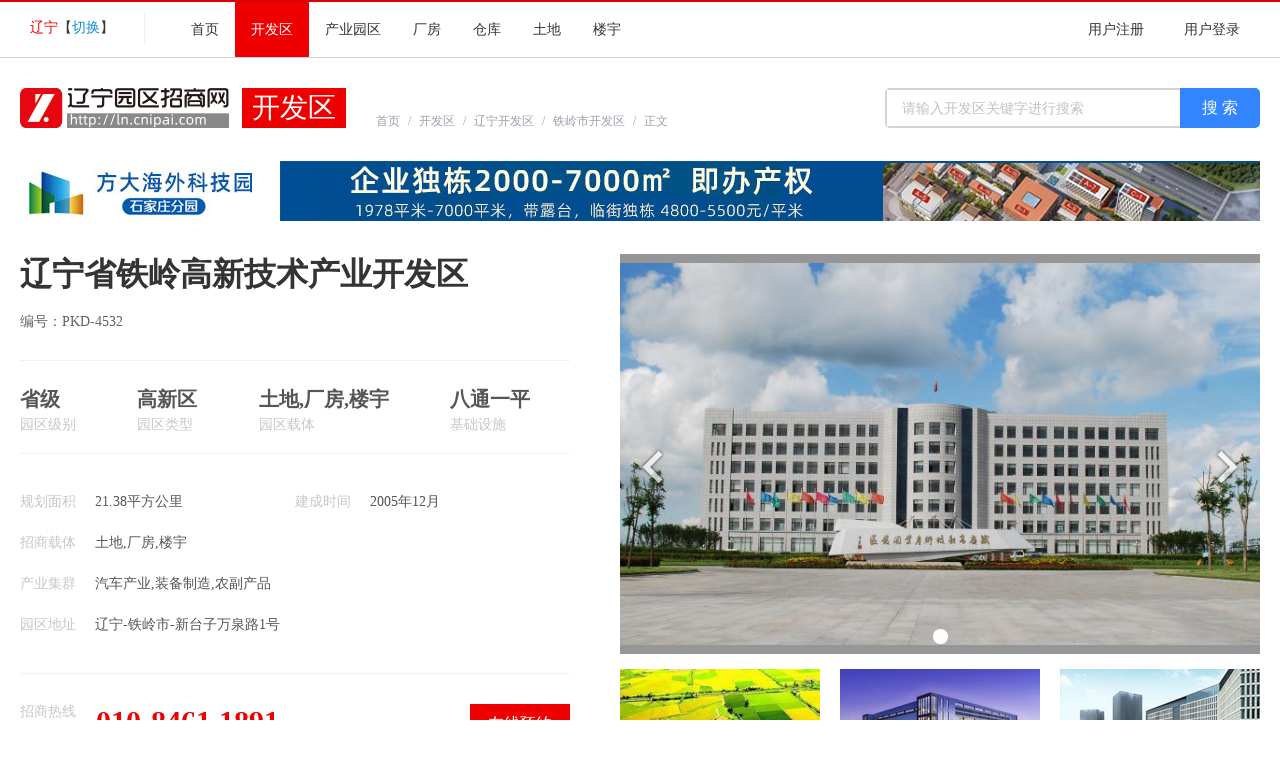

--- FILE ---
content_type: text/html; charset=utf-8
request_url: https://ln.cnipai.com/park/detail/4532.html
body_size: 10752
content:
<!DOCTYPE html>
<html>
<head>
    <meta charset="utf-8">
<title>辽宁铁岭高新技术产业开发区|辽宁铁岭高新区|辽宁铁岭高新开发区-辽宁工业园区_辽宁园区招商网</title>
<meta name="viewport" content="width=device-width, initial-scale=0, maximum-scale=2, user-scalable=yes">
<meta name="renderer" content="webkit">
<meta name="keywords" content="辽宁铁岭高新技术产业开发区,辽宁铁岭高新区,辽宁铁岭高新开发区">
<meta name="description" content="辽宁省铁岭高新技术产业开发区是2010年经省政府批准建立的省级高新区，区域面积为21.38平方公里，管委会与铁岭县政府合一。铁岭高新区获得&ldquo;全国模范劳动关系和谐工业园区&rdquo;、&ldquo;沈阳经济区新型工业化综合配套改革高新技术产业示范区&rdquo;等称号。2019年，铁岭高新区实现地区生产总值9.5亿元，同比增长14.5%；公共财政预算0.78亿元，同比下降26.9%；研究与试验发展经费0.52亿元，占地区生产总值5.5%；有研发人员229人；拥有有效发明专利35件。">
<meta name="format-detection" content="telephone=yes"/>


    <link href="https://at.alicdn.com/t/font_1433868_djbnkd2ndko.css" rel="stylesheet" type="text/css">
<link href="/assets/frontend/css/public.css" rel="stylesheet" type="text/css">
<script src="/assets/libs/jquery/dist/jquery.min.js" type="text/javascript"></script>
<link href="/favicon.ico" rel="shortcut icon">

    <link href="/assets/frontend/css/park2020.css" rel="stylesheet" type="text/css">
    <script src="/assets/frontend/js/par_img_dpic.js" type="text/javascript"></script>
    <script type="text/javascript" src="https://api.map.baidu.com/api?v=2.0&ak=srsVGZEzuWmv1vYLy51sAOtG"></script>
    <script type="text/javascript"
            src="https://api.map.baidu.com/library/SearchInfoWindow/1.5/src/SearchInfoWindow_min.js"></script>
</head>
<body>
<!--TOP Menu-->
<div class="Park-Nav">
    <div class="Park-topnav">
    		<div class="sitename"><span class="tname">辽宁</span>【<span class="cgsite">切换</span>】
    			<div class="citylist">
    				 <div class="cityclose">
           		 <i class="iconfont icon-guanbi"></i>
       		   </div>
    				 <div class="citys">
    					    					<a href="https://www.cnipai.com">全国</a>
    					    						<a href="https://bj.cnipai.com">北京</a>	
    				      						<a href="https://sh.cnipai.com">上海</a>	
    				      						<a href="https://tj.cnipai.com">天津</a>	
    				      						<a href="https://cq.cnipai.com">重庆</a>	
    				      						<a href="https://hb.cnipai.com">河北</a>	
    				      						<a href="https://js.cnipai.com">江苏</a>	
    				      						<a href="https://zj.cnipai.com">浙江</a>	
    				      						<a href="https://gd.cnipai.com">广东</a>	
    				      						<a href="https://fj.cnipai.com">福建</a>	
    				      						<a href="https://sd.cnipai.com">山东</a>	
    				      						<a href="https://sx.cnipai.com">山西</a>	
    				      						<a href="https://sc.cnipai.com">四川</a>	
    				      						<a href="https://ah.cnipai.com">安徽</a>	
    				      						<a href="https://ln.cnipai.com">辽宁</a>	
    				      						<a href="https://hn.cnipai.com">河南</a>	
    				      						<a href="https://qh.cnipai.com">青海</a>	
    				      						<a href="https://shanxi.cnipai.com">陕西</a>	
    				      						<a href="https://jx.cnipai.com">江西</a>	
    				      						<a href="https://gx.cnipai.com">广西</a>	
    				      						<a href="https://hunan.cnipai.com">湖南</a>	
    				      						<a href="https://nmg.cnipai.com">内蒙</a>	
    				      						<a href="https://hubei.cnipai.com">湖北</a>	
    				      						<a href="https://jl.cnipai.com">吉林</a>	
    				      						<a href="https://hlj.cnipai.com">黑龙江</a>	
    				      						<a href="https://gs.cnipai.com">甘肃</a>	
    				      						<a href="https://nx.cnipai.com">宁夏</a>	
    				      						<a href="https://xj.cnipai.com">新疆</a>	
    				      						<a href="https://yn.cnipai.com">云南</a>	
    				      						<a href="https://gz.cnipai.com">贵州</a>	
    				      						<a href="https://hainan.cnipai.com">海南</a>	
    				      						<a href="https://xz.cnipai.com">西藏</a>	
    				   
    				  </div>
    			</div>
    			<script>
    			$(".cgsite").click(function(){$(".citylist").css({"display":"block"});});	
    			$(".cityclose").click(function(){$(".citylist").css({"display":"none"});});	
    			</script>
    		 </div>	
        <div class="left-menu">
            <a href="https://ln.cnipai.com/">首页</a>

            <a class="linkred"  href="https://ln.cnipai.com/park">开发区</a>
            <a class=""  href="https://ln.cnipai.com/industry">产业园区</a>
            <a class="" href="https://ln.cnipai.com/workshop">厂房</a>
            <a class="" href="https://ln.cnipai.com/warehouse">仓库</a>
            <a class=""  href="https://ln.cnipai.com/land">土地</a>
            <a class=""  href="https://ln.cnipai.com/build">楼宇</a>
        </div>

        <div class="right-menu">
                        <a href="https://ucenter.cnipai.com/register.html">用户注册</a>
            <a href="https://ucenter.cnipai.com/login.html">用户登录</a>
                    </div>
    </div>
</div>
<!--TOP Menu end-->
<!--bread-begin-->
<div class="breadInfo">
    <div class="breadlogo"><a href="/" target="_blank"><img src="/uploads/sites/202103/29/fc09494c5bf35fe508759b84103740e0.png"></a></div>
    <div class="breadtext">开发区</div>
    <ul class="breadcrumb">
        <li><a href="/" target="_blank">首页</a></li>
        <li><a href="/park">开发区</a></li>
        <li><a href="/park?p=210000">辽宁开发区</a></li>
        <li><a href="/park?p=210000&c=211200">铁岭市开发区</a></li>
        <li>正文</li>
    </ul>
    <div class="new_sch">
        <form action="/park" method="get" enctype="application/x-www-form-urlencoded">
            <div class="newsch_border">
                <div id="newschTxt" class="newschTxt">
                    <input class="nschtxt" id="new_keyword" type="text" placeholder="请输入开发区关键字进行搜索" name="keyword"
                           value="">
                </div>

            </div>
            <div class="newsch_Btn">
                <button type="submit">搜 索</button>
            </div>
        </form>
    </div>
</div>
<!--bread-end-->
<!--Topt-banner Start-->
<div class="BAN_TL mart">
    <div class="ads" stlye="width:1240px;height:60px"><a href="https://hb.cnipai.com/build/detail/1683.html" target="_blank" style="display: block;overflow: hidden"  rol="nofollow"><img style="width:1240px;height:60px" src="/uploads/ads/202504/17/2ce86edb4c35a9309436937024eadbfc.jpg"></a></div></div>
<!--Topt-banner end-->
<!--park-detail-start详情页开始-->
<div class="park_detail">
    <div class="park_tit">
        <div class="parkname">辽宁省铁岭高新技术产业开发区</div>
        <div class="parkid">编号：PKD-4532</div>
        <div class="park_basic">
            <ul class="basicul">
                <li class="basiclist">
                    <div class="main">省级</div>
                    <div class="second">园区级别</div>
                </li>
                                <li class="basiclist">
                    <div class="main">高新区</div>
                    <div class="second">园区类型</div>
                </li>
                                <li class="basiclist">
                    <div class="main">土地,厂房,楼宇</div>
                    <div class="second">园区载体</div>
                </li>
                                <li class="basiclist">
                    <div class="main">八通一平</div>
                    <div class="second">基础设施</div>
                </li>
                            </ul>
        </div>
        <div class="ask_basic">
            <ul class="askul">
                                <li class="asklist">
                    <span class="flag">规划面积</span>
                    <span class="askcon">21.38平方公里</span>
                </li>
                                <li class="asklist">
                    <span class="flag">建成时间</span>
                    <span class="askcon">2005年12月</span>
                </li>
                                <li class="asklist">
                    <div class="flag">招商载体</div>
                    <div class="askcon">土地,厂房,楼宇</div>
                </li>
                                <li class="ask2_list">
                    <div class="dust">产业集群</div>
                    <div class="dustcon">汽车产业,装备制造,农副产品</div>
                </li>
                                <li class="ask2_list">
                    <span class="dust">园区地址</span>
                    <span class="dustcon">辽宁-铁岭市-新台子万泉路1号</span>
                </li>
            </ul>
        </div>
        <div class="park_tel">
            <div class="hotcont">
                <div class="hotline">招商热线</div>
                <a href="tel:010-8461 1891"><div class="hottel">010-8461 1891</div></a>
            </div>
            <div class="porder">在线预约</div>
        </div>
    </div>
    <!--park-pic-begin-->
    <div class="park_pic">
        <!-- 代码 开始 -->
        <div id="playBox">
            <div class="pre"></div>
            <div class="next"></div>
            <div class="smalltitle">
                <ul>
                                        <li class=&quot;thistitle&quot;></li>
                                    </ul>
            </div>
            <ul class="oUlplay">
                                <li><a target="_blank" href="/uploads/park/202203/24/f4c31e8e3e9f8576d1d322a5ce8016c1.jpg"><img src="/uploads/park/202203/24/f4c31e8e3e9f8576d1d322a5ce8016c1.jpg"></a></li>
                            </ul>
        </div>
        <!-- 代码 结束 -->
        <!--under-small-img-begin-->
        <div class="sm-img">
            <div class="under-pic">
                <div class="srcimg">
                    <img src="/assets/frontend/img/land.jpg">
                </div>
                <div class="simgtxt">土地资源</div>
                <a href="tel:010-8461 1891">
                <div class="media__body">
                    <h2>立即咨询</h2>
                    <p>010-8461 1891</p>
                </div>
              </a>


            </div>
            <div class="under-pic">
                <div class="srcimg"><img src="/assets/frontend/img/fact.jpg"></div>
                <div class="simgtxt">厂房/仓库租售</div>
                <a href="tel:010-8461 1891">
                <div class="media__body">
                    <h2>立即咨询</h2>
                    <p>010-8461 1891</p>
                </div>
                </a>
            </div>
            <div class="under-pic">
                <div class="srcimg"><img src="/assets/frontend/img/build.jpg"></div>
                <div class="simgtxt">楼宇租售</div>
                <a href="tel:010-8461 1891">
                <div class="media__body">
                    <h2>立即咨询</h2>
                    <p>010-8461 1891</p>
                </div>
                </a>
            </div>
        </div>
        <!--under-small-img-end-->
    </div>
    <!--park-pic-end-->

</div>
<!--park-detail--end-->

<!--park-info--begin-->
<div class="park_detail">
    <!--parkdetail-left-begin-->
    <div class="base-date">
        <div class="park_info-tit">
            <span>成本信息</span>
            <span class="info-span">如需了解更多园区信息，您可致电或在线咨询</span>
        </div>
        <!--base-price begin-->
        <div class="pbase_info">
            <ul class="infoul">
                                <li class="infolist">
                    <div class="term">土地价格</div>
                    <div class="termcon">23万元/亩</div>
                </li>
                                <li class="infolist">
                    <div class="term">投资强度</div>
                    <div class="termcon">200万元/亩</div>
                </li>
                                <li class="infolist">
                    <div class="term">税收要求</div>
                    <div class="termcon">16万元/亩</div>
                </li>
                                <li class="infolist">
                    <div class="term">人工成本</div>
                    <div class="termcon">1800-3500元/月/人</div>
                </li>
                                <li class="infolist">
                    <div class="term">厂房租金</div>
                    <div class="termcon">0.25-0.5元/㎡/天</div>
                </li>
                                <li class="infolist">
                    <div class="term">楼宇租金</div>
                    <div class="termcon">1.2-1.8元/㎡/天</div>
                </li>
                            </ul>
        </div>
        <!--base-price end-->
        <!--base-dndust begin-->
        <div class="park_info-tit">
            <span>基础设施</span>
            <span class="info-span"></span>
        </div>
        <div class="park-indust many-icons">
                        <div class="icon-item has-facilities"><span
                    class="iconfont icon-wodetudi fcolor-green"></span>
                <p>土地平整</p></div>
                        <div class="icon-item has-facilities"><span
                    class="iconfont icon-daolujiaotong fcolor-green"></span>
                <p> 道路</p></div>
                        <div class="icon-item has-facilities"><span
                    class="iconfont icon-icon-humidity fcolor-green"></span>
                <p>给水</p></div>
                        <div class="icon-item has-facilities"><span
                    class="iconfont icon-shuilongtou fcolor-green"></span>
                <p>排污</p></div>
                        <div class="icon-item has-facilities"><span
                    class="iconfont icon-tianranqi fcolor-green"></span>
                <p>天然气</p></div>
                        <div class="icon-item has-facilities"><span
                    class="iconfont icon-dian1 fcolor-green"></span>
                <p>供电</p></div>
                        <div class="icon-item has-facilities"><span
                    class="iconfont icon-gongrezhiliang fcolor-green"></span>
                <p>供热</p></div>
                        <div class="icon-item has-facilities"><span
                    class="iconfont icon-wuxian fcolor-green"></span>
                <p>宽带</p></div>
                        <div class="icon-item has-facilities"><span
                    class="iconfont icon-xiaoxitongxun fcolor-green"></span>
                <p>通讯</p></div>
                    </div>
        <!--base-dndust end-->
        <!--park-info-begin-->
        <div class="park_info-tit">
            <span>园区介绍</span>
            <span class="info-span"></span>
        </div>
        <div class="park-detail" ID="parks-pic">
            <p><strong>辽宁省铁岭高新技术产业开发区</strong>是2010年经省政府批准建立的省级高新区，<strong>区域面积为21.38平方公里</strong>，管委会与铁岭县政府合一。铁岭高新区获得“<em><strong>全国模范劳动关系和谐工业园区</strong></em>”、“沈阳经济区新型工业化综合配套改革高新技术产业示范区”等称号。2019年，铁岭高新区实现地区生产总值9.5亿元，同比增长14.5%；公共财政预算0.78亿元，同比下降26.9%；研究与试验发展经费0.52亿元，占地区生产总值5.5%；有研发人员229人；拥有有效发明专利35件。从2019年度全省11个省级高新区绩效评价结果看，铁岭高新区位居第4名。</p><p><strong>主导产业。</strong>铁岭高新区发展<span style="color:#E53333;"><strong>先进装备制造、农产品深加工、汽车零部件等主导产业</strong></span>。围绕集群发展出台《高新技术企业专项补贴资金管理办法》等政策，搭建技术攻关、技术转移、科技成果转化等创新平台，引进国家中青年科技创新领军人才、“万人计划”科技创新领军人才、“兴辽英才”等高端人才8人，形成先进装备制造、农产品深加工、汽车零部件的产业体系。2019年，先进装备制造产业集群实现销售收入6.2亿元，同比增长25.2%；农产品深加工产业集群实现销售收入37亿元，同比下降5.7%；汽车零部件产业集群实现销售收入10.1亿元，同比增长17.1%。</p><p><strong>骨干企业。</strong>铁岭高新区有各类企业425家，其中，高新技术企业19家，规模以上企业35家，新三板挂牌企业1家，年销售收入超亿元企业13家。北新集团铁岭分公司生产的新型建筑材料、新型墙体材料等产品居国际先进水平；西格马数控机床生产的高 档数控机床、万隆包装生产的瓦楞纸、天海电器生产的汽车整车线束等产品居国内先进水平。铁岭九三集团（豆油）、李先生食品（为直营店加工牛肉、配菜）在行业有较高知名度。</p><p><strong>创新平台。</strong>建设国 家级技术研发中心1家，即“九三集团铁岭大豆科技有限公司国家大豆加工技术研发中心”；“环保产业工程技术研究中心”等省级及以上工程技术研究中心6家；“高精度矫直工程重点实验室”等重点实验室2家；“五寰矿产资源高效综合利用产业技术创新战略联盟”等产业技术创新战略联盟3家；“应用磁学专业技术创新平台”等省级产业创新平台2家。重点布局了沈阳工业大学铁岭研究院、沈阳华睿科技研究院铁岭分院等新型研发机构。银捷装备与中科院闻邦椿院士；北祥重工与中科院李依依院士共建省级院士工作站。银捷集团与广州独联体、俄罗斯西伯利亚研究院共建铁岭市航空航天新材料创新中心。</p><p><strong>创业生态。</strong>铁岭高新区建设“校地协同创新创业服务平台”、“校地协同创新创业众创空间”等众创空间和科技企业孵化器7家，入驻企业和团队79个。举办科技政策培训会、创新大讲堂等20场创新创业活动，提高小微企业综合运用各类政策的能力。建设沈阳工业大学科技园1家，与沈阳工业大学69位高层次人才签订聘请协议，科技园为小微企业创业、园区建设、企业提升、产业转型和人才培养提供技术和人才支撑。</p>        </div>
        <!--park-info-end-->
        <!--pic_link_start-->
        <script type="text/javascript">
            <!--
            function AttachLink(area) {
                var imgs = document.getElementById(area).getElementsByTagName("img");
                var link = null;
                for (var i = 0; i < imgs.length; i++) {
                    link = document.createElement("a");
                    link.href = imgs[i].src;
                    link.target = '_blank'
                    imgs[i].parentNode.insertBefore(link, imgs[i]).appendChild(imgs[i]);

                }
            }
            AttachLink("parks-pic");
            //-->
        </script>
        <!--pic_link_end-->
        <!--park-about-carrier-begin-->
        <div class="park_info-tit">
            <span>招商载体</span>
            <span class="info-span"></span>
        </div>
        <div class="park-carrier">
            <!--park-carrier-begin-->
            <div class="pad_nr">
                <!--industrial menu begin-->
                <div class="tab_title_b">
                    <ul>
                        <li class="tab_a" id="tb_81" onclick="HoverLi(8,1,4);">厂房</li>
                        <li class="tab_b" id="tb_82" onclick="HoverLi(8,2,4);">土地</li>
                        <li class="tab_b" id="tb_83" onclick="HoverLi(8,3,4);">楼宇</li>
                        <li class="tab_b" id="tb_84" onclick="HoverLi(8,4,4);">仓库</li>
                    </ul>
                </div>
                <!--industrial menu end-->
				<!--indus 厂房资源 begin-->
				<div class="tab_box" id="tbc_81">
				    <div class="tab_t_b_nr">
				        				    </div>
				    <div class="more"><a href="https://ln.cnipai.com/workshop">更多厂房信息></a></div>
				</div>
				<!--indus 厂房资源 end-->
                <!--indus 土地资源 begin-->
                <div class="tab_no" id="tbc_82">
                    <div class="tab_t_b_nr">
                                            </div>
                    <div class="more"><a href="https://ln.cnipai.com/land">更多土地信息></a></div>
                </div>
                <!--indus 土地资源 end-->
                
				<!--indus 楼宇资源 start-->
                <div class="tab_no" id="tbc_83">
                    <div class="tab_t_b_nr">
                                            </div>
                    <div class="more"><a href="https://ln.cnipai.com/build">更多楼宇信息></a></div>
                </div>
                <!--indus 楼宇资源 end-->
				<!--indus 仓库资源 start-->
                <div class="tab_no" id="tbc_84">
                    <div class="tab_t_b_nr">
                                            </div>
                    <div class="more"><a href="https://ln.cnipai.com/warehouse">更多仓库信息></a></div>
                </div>
				<!--indus 仓库资源 end-->
            </div>
            <!--park-carrier-end-->
        </div>
        <!--park-about-carrier-end-->
        <!--park-map-begin-->
        <div class="park_info-tit">
            <span>园区位置及周边配套</span>
            <span class="info-span"></span>
        </div>
        <div class="park-map">
            <!----------------------------->
            <div id="allmap">
            </div>

            <script type="text/javascript">
                // 百度地图API功能
                var map = new BMap.Map('allmap');
                var poi = new BMap.Point(123.628137,42.124093);
                map.centerAndZoom(poi, 16);
                map.enableScrollWheelZoom();
                //添加地图类型控件
                map.addControl(new BMap.MapTypeControl({
                    mapTypes: [
                        BMAP_NORMAL_MAP,
                        BMAP_HYBRID_MAP
                    ]
                }));

                //var content = '<div style="margin:10px 0;line-height:1.8;padding:10px; font-family: 微软雅黑; font-size: 14px;">' +
                '<p>地址：新台子万泉路1号</p>' +
                '<p>电话：010-8461 1891' +
                '</div>';
                //var parktit ='<div style="padding-left:20px;font-family: 微软雅黑; font-size: 16px;"><b></p>' +
                '辽宁省铁岭高新技术产业开发区' +
                '</b></div>';

                //创建检索信息窗口对象
                //var searchInfoWindow = null;
                //searchInfoWindow = new BMapLib.SearchInfoWindow(map, content, {
                //		title  : parktit,      //标题
                //		width  : 290,             //宽度

                //height : ,              //高度
                //		panel  : "panel",         //检索结果面板
                //		enableAutoPan : true,     //自动平移
                //		searchTypes   :[
                //		]
                //	});
                var marker = new BMap.Marker(poi); //创建marker对象
                marker.enableDragging(); //marker可拖拽
                marker.addEventListener("click", function (e) {
                    searchInfoWindow.open(marker);
                })
                map.addOverlay(marker); //在地图中添加marker
                marker.setAnimation(BMAP_ANIMATION_BOUNCE); //跳动的动画
                marker.enableDragging(); //marker可拖拽
                // map.setCurrentCity("铁岭市");          // 设置地图显示的城市 此项是必须设置的
                map.enableScrollWheelZoom(true);     //开启鼠标滚轮缩放

            </script>
            <!----------------------------------->
        </div>
        <!--park-map-end-->
    </div>
    <!--parkdetail-left-end-->
    <!---->
    <div class="parkr_t">
        <!-----top-parknews-begin--------->
        <div class="Top_park">
            <div class="tmen"><a href="/news/7.html" target="_blank">园区动态</a></div>
            <div class="P_n10">
                <ul>
                                    </ul>
            </div>
        </div>
        <!-----top-parknews-end---------->
        <!--tax-preference-begin-->
        <div class="tax">
            <div class="tax-pre">
                <div class="taximg">
                    <img src="/assets/frontend/img/land2.jpg">
                    <div class="taxtitle"><h1>地价优惠</h1></div>
                </div>
                <div class="taxtext">
                    <p>享园区专项财政</p>
                    <p>补贴土地成本低</p>
                    <a href="tel:010-8461 1891"><span>010-8461 1891</span></a>
                </div>
            </div>
            <div class="tax-pre">
                <div class="taximg">
                    <img src="/assets/frontend/img/assets.jpg">
                    <div class="taxtitle"><h1>固投补贴</h1></div>
                </div>
                <div class="taxtext">
                    <p>按项目固定资产</p>
                    <p>投资额给予补助</p>
                    <a href="tel:010-8461 1891"><span>010-8461 1891</span></a>
                </div>
            </div>
            <div class="tax-pre">
                <div class="taximg">
                    <img src="/assets/frontend/img/tax.jpg">
                    <div class="taxtitle"><h1>税收优惠</h1></div>
                </div>
                <div class="taxtext">
                    <p>三大税种给予最</p>
                    <p>高90%税收奖励</p>
                    <a href="tel:010-8461 1891"><span>010-8461 1891</span></a>
                </div>
            </div>
            <div class="tax-pre">
                <div class="taximg">
                    <img src="/assets/frontend/img/people.jpg">
                    <div class="taxtitle"><h1>人才引进</h1></div>
                </div>
                <div class="taxtext">
                    <p>高端人才引进</p>
                    <p>专项资金补贴</p>
                    <a href="tel:010-8461 1891"><span>010-8461 1891</span></a>
                </div>
            </div>
            <div class="tax-pre" style="border-bottom: none;">
                <div class="taximg">
                    <img src="/assets/frontend/img/innovate.jpg">
                    <div class="taxtitle"><h1>创新补贴</h1></div>
                </div>
                <div class="taxtext">
                    <p>科研创新项目获得</p>
                    <p>专项产业基金支持</p>
                    <a href="tel:010-8461 1891"><span>010-8461 1891</span></a>
                </div>
            </div>
        </div>
        <!--tax-preference-end-->
        <!-----parknews-youhuizhengce-begin--------->
        <div class="Top_park">
            <div class="tmen"><a href="/news/2.html" target="_blank">优惠政策</a></div>
            <div class="P_n10">
                <ul>
                                    </ul>
            </div>
        </div>
        <!-----parknews-youhuizhengce-end---------->
        <!--park_random-start--->

        <div class="Park-r">
            <div class="obj-tt">
				<span class="tit">
					<a href="/park" target="_blank">园区推荐</a>
				</span>
            </div>
            <div class="random">
                                <div class="random-pre">
                    <div class="random-img">
                        <a href="https://ln.cnipai.com/park/detail/503.html" target="_blank">
                            <img src="/uploads/park/202101/14/d756912585c43bf24893b6df7cddd8f9.jpg">
                        </a>
                    </div>
                    <div class="obj-text">
                        <a href="https://ln.cnipai.com/park/detail/503.html" target="_blank">
                            <p class="ft-16" >大连长兴岛经济技术开发区</p>
                            <dd class="fcolor7">辽宁-大连 | <font
                                    color="#EE0000">38</font>万/亩
                            </dd>
                            <span>010-8461 1891</span>
                        </a>
                    </div>
                </div>
                                <div class="random-pre">
                    <div class="random-img">
                        <a href="https://ln.cnipai.com/park/detail/1946.html" target="_blank">
                            <img src="/uploads/park/202203/21/a24347f32bbb9c9e21acc55f06075ead.jpg">
                        </a>
                    </div>
                    <div class="obj-text">
                        <a href="https://ln.cnipai.com/park/detail/1946.html" target="_blank">
                            <p class="ft-16" >辽宁（营口）沿海产业基地</p>
                            <dd class="fcolor7"> 辽宁-营口 | <font
                                    color="#EE0000">12.5-19.2</font>万/亩
                            </dd>
                            <span>010-8461 1891</span>
                        </a>
                    </div>
                </div>
                                <div class="random-pre">
                    <div class="random-img">
                        <a href="https://ln.cnipai.com/park/detail/4514.html" target="_blank">
                            <img src="/uploads/park/202203/21/5548cc5da4de39462d070b5961d9aa35.jpg">
                        </a>
                    </div>
                    <div class="obj-text">
                        <a href="https://ln.cnipai.com/park/detail/4514.html" target="_blank">
                            <p class="ft-16" >辽宁省鞍山经济开发区</p>
                            <dd class="fcolor7">辽宁-鞍山 | <font
                                    color="#EE0000">28</font>万/亩
                            </dd>
                            <span>010-8461 1891</span>
                        </a>
                    </div>
                </div>
                                <div class="random-pre">
                    <div class="random-img">
                        <a href="https://ln.cnipai.com/park/detail/4518.html" target="_blank">
                            <img src="/uploads/park/202203/22/bb69bcaafa46fbaa68c4244699f68301.jpg">
                        </a>
                    </div>
                    <div class="obj-text">
                        <a href="https://ln.cnipai.com/park/detail/4518.html" target="_blank">
                            <p class="ft-16" >辽宁省营口综合保税区</p>
                            <dd class="fcolor7">辽宁-营口 | <font
                                    color="#EE0000">35</font>万/亩
                            </dd>
                            <span>010-8461 1891</span>
                        </a>
                    </div>
                </div>
                                <div class="random-pre">
                    <div class="random-img">
                        <a href="https://ln.cnipai.com/park/detail/4522.html" target="_blank">
                            <img src="/uploads/park/202203/23/08977c36a1b90eed5e7618b85b9ec5dd.jpg">
                        </a>
                    </div>
                    <div class="obj-text">
                        <a href="https://ln.cnipai.com/park/detail/4522.html" target="_blank">
                            <p class="ft-16" >辽宁盘锦临港经济开发区</p>
                            <dd class="fcolor7">辽宁-盘锦 | <font
                                    color="#EE0000"> 26</font>万/亩
                            </dd>
                            <span>010-8461 1891</span>
                        </a>
                    </div>
                </div>
                
            </div>
        </div>
        <!--park_random-end--->

        <!----Industry_random-start------->
        <div class="Park-r">
            <div class="obj-tt">
				<span class="tit">
					<a href="/park" target="_blank">项目推荐</a>
				</span>
            </div>
            <div class="random">
                                <div class="random-pre">
                    <div class="random-img">
                        <a href="https://ah.cnipai.com/industry/detail/1056.html" target="_blank">
                            <img src="/uploads/industry/202101/01/ebe49d5f3cace7365f7719119f75bcc5.jpg">
                        </a>
                    </div>
                    <div class="obj-text">
                        <a href="https://ah.cnipai.com/industry/detail/1056.html" target="_blank">
                            <p class="ft-16" >安徽公共安全产业园</p>
                            <dd class="fcolor7">合肥 | <font
                                    color="#EE0000">1,100</font>元/㎡
                            </dd>
                            <span>010-8461 1891</span>
                        </a>
                    </div>
                </div>
                                <div class="random-pre">
                    <div class="random-img">
                        <a href="https://hb.cnipai.com/industry/detail/1055.html" target="_blank">
                            <img src="/uploads/remdlists/202101/01/0391451877220d87ec97b220bf05ff22.jpg">
                        </a>
                    </div>
                    <div class="obj-text">
                        <a href="https://hb.cnipai.com/industry/detail/1055.html" target="_blank">
                            <p class="ft-16" >京津冀环保物流园</p>
                            <dd class="fcolor7">定州 | <font
                                    color="#EE0000">2,300</font>元/㎡
                            </dd>
                            <span>010-8461 1891</span>
                        </a>
                    </div>
                </div>
                                <div class="random-pre">
                    <div class="random-img">
                        <a href="https://hb.cnipai.com/industry/detail/3317.html" target="_blank">
                            <img src="/uploads/remdlists/202101/01/4fdf021bdb5ef84772475fe62f585911.jpg">
                        </a>
                    </div>
                    <div class="obj-text">
                        <a href="https://hb.cnipai.com/industry/detail/3317.html" target="_blank">
                            <p class="ft-16" >中关村海外科技园石家庄分园</p>
                            <dd class="fcolor7">石家庄 | <font
                                    color="#EE0000">3,800</font>元/㎡
                            </dd>
                            <span>010-8461 1891</span>
                        </a>
                    </div>
                </div>
                

            </div>
        </div>
        <!----Industry_random-end--->
    </div>
    <!---->
</div>
<!--park-info--end-->
<div class="win blank10"></div>


<!--版权页开始-->
﻿
<div class="cnpark_foot">
    <!--copy start-->
    <div class="subfoot-links">
        <div class="sft_wechat2"><img src="/assets/frontend/img/wechat2.jpg" /></div>
        <div class="sft_left">Copyright © 2025 园区招商网<br>未经授权禁止转载、摘编、复制或建立镜像 如有违反，追究法律责任。<br>地址：北京市朝阳区世奥国际中心B座2207
        </div>
        <div class="sft_Lef1"><a id="_pingansec_bottomimagesmall_shiming" href="https://si.trustutn.org/info?sn=878170406027865016921&amp;certType=1" target="_blank"><img src="/assets/frontend/img/bottom_small_img.png"></a></div>
        <div class="sft_right">
            <span class="tail-time text-center">客服时间 9:00-17:30 / 节假日除外</span>
            <span class="tail-tel-num">010-8461 1891</span>
        </div>
    </div>
    <!--copy end-->
</div>
<!--版权页结束-->
<!--Footer Menu-->
﻿<div class="cFooterWrap">
     <div class="cFooter">
          <div class="footleft">
               <a href="https://beian.miit.gov.cn/#/Integrated/index" target="_blank">京ICP备12001750号-2</a> - <a href="http://www.beian.gov.cn/portal/registerSystemInfo?recordcode=11010502042663" target="_blank">京公网安备110105019279</a>
          </div>
          <div class="footright">
                         </div>
     </div>
</div>
<!--Footer Menu end-->

<div class="appointment">
    <div class="content">
        <div class="close">
            <i class="iconfont icon-guanbi"></i>
        </div>
        <div class="form">
            <div class="bt">辽宁省铁岭高新技术产业开发区</div>
            <div class="item">
                <div class="t">您的姓名</div>
                <input class="ipt name" name="name" value="" type="text">
            </div>
            <div class="item">
                <div class="t">手机号码</div>
                <input class="ipt mobile"  value=""  type="text"></div>
            <div class="item">
                <div class="t c ">验证码</div>
                <input class="ipt code"  value=""  type="text">
                <img src="https://ln.cnipai.com//captcha.html" alt="点击更换" title="点击更换"  class="codeimg" width="100" height="34"
                     onclick="this.src = 'https://ln.cnipai.com//captcha.html?r=' + Math.random();"/></div>
            <div class="item">
                <textarea class="ipt textarea content" placeholder="如：我需要园区的招商资料！"></textarea>
            </div>
            <div class="abtn">
                <input type="hidden" class="token" value="5e98df4419187804e0e169c21a22d554">
                <button class="btnsend" type="button">提交</button>
            </div>
        </div>
    </div>
</div>
</body>
</html>
<!--tabe_next_start-->
<script type="text/javascript">
    <!--
    function g(o) {
        return document.getElementById(o);
    }
    function HoverLi(m, n, counter) {
        for (var i = 1; i <= counter; i++) {
            g('tb_' + m + i).className = 'tab_b';
            g('tbc_' + m + i).className = 'tab_no';
        }
        g('tbc_' + m + n).className = 'tab_box';
        g('tb_' + m + n).className = 'tab_a';
    }


    function showsubmenu(sid) {
        whichEl = eval("submenu" + sid);
        if (whichEl.style.display == "none") {
            eval("submenu" + sid + ".style.display=\"\";");
        }
        else {
            eval("submenu" + sid + ".style.display=\"none\";");
        }
    }
    $(".porder").click(function(){
        if($(".appointment").css("display")=="none"){
            $(".appointment").css("display","flex");
        }
    });
    $(".appointment .close").click(function(){
        $(".appointment").css("display","none");
    });
    $(".appointment .btnsend").click(function(){
        var dom=$(".form");
        var name= $.trim(dom.find(".name").val());
        var mobile= $.trim(dom.find(".mobile").val());
        var code= $.trim(dom.find(".code").val());
        var content= $.trim(dom.find(".content").val());
        var token= $.trim(dom.find(".token").val());
        var _error=0;
        if(name==""){
            alert("请输入姓名！");
            return ;
        }
        var reg = /^[1][3,4,5,7,8][0-9]{9}$/;
        if(!reg.test(mobile)){
            alert("请输入正确的手机号！");
            return ;
        }
        if(code==""){
            alert("请输入验证码！");
            return ;
        }
        var url="https://ln.cnipai.com/ajax/sendmessage?r="+ Math.random();
        var postdata={name:name,title:"辽宁省铁岭高新技术产业开发区",code:code,itemid:'4532',type:1,mobile:mobile,content:content,"__token__":token}
        $.post(url,postdata,function(data){
            $(".appointment .token").val(data.data.token);
            if(data.code==1){
                dom.find(".name").val("");
                dom.find(".mobile").val("");
                dom.find(".code").val("");
                dom.find(".content").val("");
                $(".appointment").css("display","none");
            }
            else{
                var _code=data.data.code;
                if(_code==-2){
                   $(".appointment .code").val("");
                   $(".appointment .codeimg").attr("src",'https://ln.cnipai.com//captcha.html?r=' + Math.random())
                }
            }
            alert(data.msg);
        },"json");

    });
    //-->
</script>
<!--tabe_next_end-->

--- FILE ---
content_type: text/css
request_url: https://at.alicdn.com/t/font_1433868_djbnkd2ndko.css
body_size: 20984
content:
@font-face {font-family: "iconfont";
  src: url('//at.alicdn.com/t/font_1433868_djbnkd2ndko.eot?t=1605508659629'); /* IE9 */
  src: url('//at.alicdn.com/t/font_1433868_djbnkd2ndko.eot?t=1605508659629#iefix') format('embedded-opentype'), /* IE6-IE8 */
  url('[data-uri]') format('woff2'),
  url('//at.alicdn.com/t/font_1433868_djbnkd2ndko.woff?t=1605508659629') format('woff'),
  url('//at.alicdn.com/t/font_1433868_djbnkd2ndko.ttf?t=1605508659629') format('truetype'), /* chrome, firefox, opera, Safari, Android, iOS 4.2+ */
  url('//at.alicdn.com/t/font_1433868_djbnkd2ndko.svg?t=1605508659629#iconfont') format('svg'); /* iOS 4.1- */
}

.iconfont {
  font-family: "iconfont" !important;
  font-size: 16px;
  font-style: normal;
  -webkit-font-smoothing: antialiased;
  -moz-osx-font-smoothing: grayscale;
}

.icon-guanbi1:before {
  content: "\e60c";
}

.icon-xinwen:before {
  content: "\e623";
}

.icon-shuipenlin:before {
  content: "\e608";
}

.icon-chanyeyuanqu:before {
  content: "\e60a";
}

.icon-gongneng_chanyezixun:before {
  content: "\e629";
}

.icon-zhaoshangxiaochengxu-zhaoshangfuwu:before {
  content: "\e642";
}

.icon-gongyeyuanqu:before {
  content: "\e6b3";
}

.icon-penlin:before {
  content: "\e64b";
}

.icon-gongyeyuanqu1:before {
  content: "\e643";
}

.icon-xiaohuoshuan:before {
  content: "\e62f";
}

.icon-miehuoqi:before {
  content: "\e671";
}

.icon-yangan:before {
  content: "\e62e";
}

.icon-yangan1:before {
  content: "\e644";
}

.icon-yunshangchuan_o:before {
  content: "\ebb3";
}

.icon-huabanfuben:before {
  content: "\eb7c";
}

.icon-tishi:before {
  content: "\e648";
}

.icon-shimingrenzheng:before {
  content: "\e61e";
}

.icon-shimingrenzheng1:before {
  content: "\e62d";
}

.icon-shenfenrenzheng_chenggong:before {
  content: "\e640";
}

.icon-shenfenzhengrenxiangmian:before {
  content: "\e6d6";
}

.icon-shenfenzhengguohuimian:before {
  content: "\e6d8";
}

.icon-cangku2:before {
  content: "\e71f";
}

.icon-svgwrite:before {
  content: "\e652";
}

.icon-guanggaoguanli:before {
  content: "\e61d";
}

.icon-xiezilou:before {
  content: "\e66e";
}

.icon-zhuye:before {
  content: "\e653";
}

.icon-gerenziliao:before {
  content: "\e602";
}

.icon-gongchangguanli:before {
  content: "\e6a5";
}

.icon-cangkukucun:before {
  content: "\e633";
}

.icon-guanggaofeiyong:before {
  content: "\e6db";
}

.icon-ditu:before {
  content: "\e729";
}

.icon-zichantudiquanshengmingzhouqihetongjianguan:before {
  content: "\e683";
}

.icon-tianjia:before {
  content: "\e657";
}

.icon-tianjia1:before {
  content: "\e616";
}

.icon-zhuangxiudaxue:before {
  content: "\e664";
}

.icon-sushe:before {
  content: "\e62c";
}

.icon-kongtiao:before {
  content: "\e90d";
}

.icon-iconzhengli_shitang:before {
  content: "\e647";
}

.icon-tingchewei:before {
  content: "\e622";
}

.icon-sushe1:before {
  content: "\e625";
}

.icon-gongneng_chanyequan:before {
  content: "\e607";
}

.icon-jianzhu_o:before {
  content: "\ebc2";
}

.icon-shebeisheshi:before {
  content: "\e615";
}

.icon-navicon-yqgl:before {
  content: "\e63e";
}

.icon-jiqun:before {
  content: "\e606";
}

.icon-dizhi1:before {
  content: "\e61a";
}

.icon-zhenggaileixing:before {
  content: "\e662";
}

.icon-icon7:before {
  content: "\e668";
}

.icon-guanbi:before {
  content: "\e66d";
}

.icon-xiaoxitongxun:before {
  content: "\e6da";
}

.icon-huo:before {
  content: "\e66c";
}

.icon-zhengqixi:before {
  content: "\e69b";
}

.icon-dayu:before {
  content: "\e609";
}

.icon-daolu:before {
  content: "\e641";
}

.icon-icon-humidity:before {
  content: "\e60b";
}

.icon-dianshi:before {
  content: "\e605";
}

.icon-shuilongtou:before {
  content: "\e612";
}

.icon-wuxian:before {
  content: "\e674";
}

.icon-dian1:before {
  content: "\e631";
}

.icon-wushuibeng:before {
  content: "\e61b";
}

.icon-gongrezhiliang:before {
  content: "\e614";
}

.icon-tianranqi:before {
  content: "\e63f";
}

.icon-daolujiaotong:before {
  content: "\e603";
}

.icon-re:before {
  content: "\e613";
}

.icon-icons01:before {
  content: "\e698";
}

.icon-jingshi1:before {
  content: "\e66f";
}

.icon-cangku:before {
  content: "\e7b9";
}

.icon-shenhetongguo:before {
  content: "\e624";
}

.icon-guoqitixing:before {
  content: "\e6e6";
}

.icon-fabu2:before {
  content: "\e628";
}

.icon-wodetudi:before {
  content: "\e60d";
}

.icon-changyongtubiao-xianxingdaochu-zhuanqu-:before {
  content: "\e776";
}

.icon-queren:before {
  content: "\e611";
}

.icon-jingshi:before {
  content: "\e610";
}

.icon-cuowu:before {
  content: "\e65b";
}

.icon-Group-:before {
  content: "\e690";
}

.icon-yanzhengma:before {
  content: "\e667";
}

.icon-fabu:before {
  content: "\e650";
}

.icon-fabu1:before {
  content: "\e694";
}

.icon-sousuo:before {
  content: "\e651";
}

.icon-iconfontdown:before {
  content: "\e604";
}

.icon-shijian:before {
  content: "\e697";
}

.icon-dizhi:before {
  content: "\e681";
}

.icon-diaoche:before {
  content: "\e824";
}

.icon-dianti:before {
  content: "\e90c";
}

.icon-wj-zs:before {
  content: "\e72b";
}

.icon-shui:before {
  content: "\e64d";
}

.icon-dian:before {
  content: "\e64e";
}

.icon-xiaofang:before {
  content: "\e916";
}

.icon-dianhua-:before {
  content: "\e64f";
}

.icon-shouji:before {
  content: "\e601";
}

.icon-lianxiren1:before {
  content: "\e61c";
}

.icon-lianxiren2:before {
  content: "\e654";
}

.icon-shouji1:before {
  content: "\e621";
}

.icon-shareqqzone:before {
  content: "\e619";
}

.icon-weibo:before {
  content: "\e65a";
}

.icon-qq:before {
  content: "\e600";
}



--- FILE ---
content_type: text/css
request_url: https://ln.cnipai.com/assets/frontend/css/public.css
body_size: 5495
content:
html, body, div, p, ul, li, dl, dt, dd, h1, h2, h3, h4, h5, h6, form, input, select, button, textarea, iframe, table, th, td { margin: 0; padding: 0; }
body {font-family: "\5FAE\8F6F\96C5\9ED1"; font-size: 14px;}
img { border: 0 none; vertical-align: top; }
ul, li { list-style-type: none; }
h1, h2, h3, h4, h5, h6 { font-size: 14px; }
body, input, select, button, textarea { font-size: 14px;font-family: "\5FAE\8F6F\96C5\9ED1";}
button { cursor: pointer; }
i, em, cite { font-style: normal; }
font{font-size:14px;color:#DD0000;}
body {
	background: #FFFFFF;
	color: #363636;
	line-height: 1.2;}
a, a:link, a:hover , a:active , a:visited { text-decoration: none; }
a:active, a:link ,a:visited {color: #454545;}
a:focus { outline: none; }
a:hover{color:#EE0000;}
#think_page_trace,#think_page_trace_open{
	display: none !important;
}
.rset{margin-right:10px;float:right;}
.fl{float:left;}
.fr{float:right;}
.tab_box{display:block;}
.tab_no{display:none;}
.nrtes{ line-height:180%;}
.dis_b{display:inline-block;}
.dis_on{ display: none;}
.dis_yes{}
.bhh{/**文字不回*/ white-space:nowrap;overflow:hidden;}
.ovhid{ overflow:hidden;}
.clearf{width:100%;height:1px;line-height:1px;}
.clearfloat{clear:both;height:0;font-size: 1px;line-height: 0px;}
.blank1{clear:both; display:block; overflow:hidden;height:1px; line-height:1px; font-size:1px;}
.blank4{clear:both; display:block; overflow:hidden;height:4px; line-height:1px; font-size:1px;}
.blank5{clear:both; display:block; overflow:hidden;height:5px;line-height:1px;font-size:1px;}
.blank6 {	CLEAR: both; DISPLAY: block; OVERFLOW: hidden; HEIGHT: 6px; line-height:1px;font-size:1px;}
.blank8 {	CLEAR: both; DISPLAY: block; OVERFLOW: hidden; HEIGHT: 8px; line-height:1px;font-size:1px;}
.blank8w {	CLEAR: both; DISPLAY: block; OVERFLOW: hidden; HEIGHT: 8px; background:#FFFFFF; line-height:1px;font-size:1px;}
.blank9 {	CLEAR: both; DISPLAY: block; OVERFLOW: hidden; HEIGHT: 9px; line-height:1px;font-size:1px;}
.blank10 {	CLEAR: both; DISPLAY: block; OVERFLOW: hidden; HEIGHT: 10px; line-height:1px;font-size:1px;}
.blank12 {	CLEAR: both; DISPLAY: block; OVERFLOW: hidden; HEIGHT: 12px; line-height:1px;font-size:1px;}
.blank15 {	CLEAR: both; DISPLAY: block; OVERFLOW: hidden; HEIGHT: 15px; line-height:1px;font-size:1px;}
.blank20 {	CLEAR: both; DISPLAY: block; OVERFLOW: hidden; HEIGHT: 20px; line-height:1px;font-size:1px;}
/**宽度**/
.win{clear:both; margin:0 auto;width:1240px;}
.bk{margin-top:10px;}

.wk_l2{ border:solid 1px #CFCFCF;}
.wk_hui{border:solid 1px #D3D3D3;}
.wk_l_hui{border-left:solid 1px #D3D3D3;}
.wk_r_hui{border-right:solid 1px #D3D3D3;}
.wk_t_hui{border-top:solid 1px #D3D3D3;}
.wk_b_hui{border-bottom:solid 1px #D3D3D3;}

/**top_menu**/
.Park-Nav {CLEAR: both; background:#fff; HEIGHT: 55px; margin:0 auto; width:100%;
min-width: 1240px; border-top:solid 2px #DD0000; border-bottom:solid 1px #D3D3D3;
font-size:14px;}
.Park-Nav .Park-topnav{
	MARGIN: 0px auto; 
	WIDTH:1240px;}
.Park-Nav .Park-topnav .left-logo{
	MARGIN: 0px auto;
	float: left;
	height: 55px;
	display: flex;
	justify-content: flex-start;
	align-items: center;
	align-content: center;
	}
.Park-Nav .Park-topnav .left-logo img{height:35px; margin-right: 15px;}
.Park-Nav .Park-topnav .left-menu{MARGIN: 0px auto; float:left;display: flex;  align-content: flex-start; color:#343434;}
.Park-Nav .Park-topnav .sitename{
	
	MARGIN: 0px auto; float:left;display: flex;  align-content: flex-start; 
	height:30px;
	line-height:30px;
	margin-right:30px;
	padding-right:30px;
	margin-top:11px;
	margin-bottom:11px;
	border-right :1px solid #eee;
	
}
.Park-Nav .Park-topnav .citylist{
	width:430px;
	border:2px solid #eee;
	position:absolute;
	top:48px;
	background:#fff;
	z-index:9999;
	display:none;
}
.Park-Nav .Park-topnav .citylist .citys{
		margin:14px;
		padding-top:6px;
}
.Park-Nav .Park-topnav .citylist .citys a{
	  color: #000;
    padding: 0;
    display: inline-block;
    height: 30px;
    line-height: 30px;
    width: 45px;
    text-align: center;
}
.Park-Nav .Park-topnav .citylist .citys a:hover{
	background:#EE0000;
	color:#fff;
}
.Park-Nav .Park-topnav .citylist .cityclose{
	position:absolute;
	margin-left:410px;
}
.Park-Nav .Park-topnav .citylist .cityclose i{
	font-size:13px;
	cursor:pointer;
}
.Park-Nav .Park-topnav .citylist .cityclose i:hover{
	color:#EE0000;
}
.Park-Nav .Park-topnav .sitename .cgsite{
	color:#0E8ED8;
	cursor:pointer;
	}

.Park-Nav .Park-topnav .sitename .tname{
	color:#EE0000;
	margin-left:10px;
}
.Park-Nav .Park-topnav .right-menu{
	MARGIN: 0px auto;
	float:right;
	display: flex;
	justify-content: flex-start;
	align-items: center;
	align-content: center;
	color:#FFFFFF;}
.Park-Nav .Park-topnav .left-menu A { padding:0px 16px; height: 55px;justify-content: center;align-items: center; line-height:1px; display:inherit;COLOR: #343434;}
.Park-Nav .Park-topnav .left-menu A:hover {COLOR: #FFFFFF; font-weight:700; background-color:#EE0000; }
.Park-Nav .Park-topnav .right-menu A { padding:0px 20px; height: 55px;justify-content: center;align-items: center; line-height:1px; display:inherit;COLOR: #343434;}
.Park-Nav .Park-topnav .right-menu A:hover {COLOR: #FFFFFF; font-weight:700; background-color:#EE0000;}
.Park-Nav .Park-topnav .right-menu .linkblue{color:#FFFFFF; background:#EE0000;}
.Park-Nav .Park-topnav .left-menu .linkred{color:#FFFFFF; background:#EE0000;}
.Park-Nav .Park-topnav .right-menu .dlbt{ 
	width:100px; 
	height:50px;
	background:#1A73E8; 
	color: #FFFFFF;
	padding:0px;
	border-radius:5px;
	margin-left: 10px;
	margin-right: 10px;
	}
.Park-Nav .Park-topnav .right-menu .dlbt-red{ 
	width:90px; 
	height:50px;
	background:#EE0000; 
	color: #FFFFFF;
	padding:0px;
	border-radius:5px;
	margin-top:5px;}

/*password-edit*/
.Park-Nav .Park-topnav .right-menu .pass-edit{
	background:#EE0000;
	color: #FFFFFF;
	line-height: 1px;
	/*	border-radius:5px; */
	margin:0 10px 0 10px;}
.Park-Nav .Park-topnav .right-menu .pass-edit a{
	clear: both;
	color:#FFFFFF;
	padding:3px 5px;
	line-height: 18px;
	margin:0;
	height:20px;
}
.Park-Nav .Park-topnav .right-menu .pass-edit a:hover{
	color:#FFFFFF;
	background:#EE0000;
	font-weight: 100;
}
.Park-Nav .Park-topnav .right-menu .user_name{
	display: flex;
	justify-content: flex-start;
	align-items: flex-start;
	align-content: flex-start;
	flex-wrap: wrap;
	overflow: hidden;
	display: inline-block;
	color: #9A9A9A;
	font-size: 14px;
}

/*top-search-nav*/
.tophead{clear:both;
    display: flex;
    align-content: flex-start;
/*    justify-content: space-between;*/
	align-items: center;
	align-content: center;
    flex-wrap: wrap;
	margin:0 auto;
	width:1240px;
	height:120px;
}
.tophead .logo-phone{
	overflow: hidden;
	display: flex;
	align-content: flex-start;
	width:360px;
}
.tophead .logo-phone .logo_div{ overflow:hidden;margin-right:40px;}
.tophead .logo-phone .logo_div .logo{text-align:left;}
.tophead .logo-phone .top-phone {
    display: flex;
    justify-content: flex-start;
    align-items: center;
	align-content: center;
	width:200px;
}
.tophead .logo-phone .top-phone .phone-img {
    margin-right: 10px;
	width: 16px;
}
.tophead .logo-phone .top-phone .phone-img img {
	width: 16px;
}
.tophead .logo-phone .top-phone .top-menu-item {
    display: flex;
    justify-content: space-between;
    align-items: center;
	align-content: center;
    font-size: 16px;
	color:#999;
	line-height: 1px;
}

.tophead .Rsearch{ overflow:hidden;}
/*sarch*/
.s_search{
  	display: flex;
    align-content: flex-start;
	justify-content: flex-start;
	align-items: flex-start;
    flex-wrap: wrap;
}
.search_border{
	height:50px;
	float: left;
	border-style: solid none solid solid;
	border-color: #D3d3d3;
	border-width: 2px 0 2px 2px;
	border-radius:5px 0 0 5px;
}
.searchBtn {
	float: left; background:#4a88e2; height:54px;
	}
.search-select { float: left;height: 50px; position: relative;z-index: 20; }
.search-select select::-ms-expand { display: none; }
.search-select select{
  border: none;
  appearance:none;
-moz-appearance:none;
-webkit-appearance:none;
background: url("../img/down.png") no-repeat scroll 100px center transparent;
padding-right: 14px; 
width:120px;
color: #343434;
font-size: 16px;
font-family:"\5FAE\8F6F\96C5\9ED1";
height: 50px; 
line-height: 50px;
padding-left:15px;
cursor: pointer;
text-indent: 0.01px;
text-overflow: "";
}
.searchTxt {
	float: left;
	height: 44px;
	position: relative;
	width: 520px;
	z-index: 20;
	background:#cc0;}
/*.searchTxt:hover{border:2px solid #3297D8!important;border-right: none !important;}*/
.searchBtn .button,
.searchBtn button {
    border: 0 none;
    color: #FFFFFF;
    cursor: pointer;
    float: left;
    font-size: 18px;
    height: 54px;
	background:#3385ff;
	font-weight:700px;
	font-family: \5FAE\8F6F\96C5\9ED1;
/*    text-indent: -9999px; */
    width: 120px;
    line-height:54px;
    vertical-align: middle;
    white-space: nowrap;
	}
.searchBtn .button:hover, .searchBtn button:hover{ background:#317ef3;}
.searchTxt .inputSty{
	position: absolute;
	top:0;
	margin: 0;
	border: 0 none;
	box-sizing: border-box;
	width: 100%;
	padding: 0 20px;
	color: #666;
	font: 16px "\5FAE\8F6F\96C5\9ED1",'SimSun',sans-serif;
	height: 50px;
	outline: medium none;
	line-height:50px;}
.Search_text{
	margin-top:10px;
	display: flex;
	align-content: flex-start;
	justify-content: flex-start;
	align-items: flex-start;
	flex-wrap: wrap;
	color:#676767;
}
.Search_text span{margin-left: 15px;}
.Search_text span A {COLOR: #999999;}
.Search_text span A:hover {COLOR: #DD0000;}
.l-red{ color: #EE0000;}
.l-red:hover{ color: #777777;}
.l-red:link, .l-red:visited{ color: #EE0000;}
/*** search-default-style ***/
.dsearch-con{ overflow: hidden;}
.def-seachcon{
	margin:0 auto;
	width:700px;
	display: inherit;
	}
.def-alStit{
	width:100%;
	text-align:center;
	padding:0px 0px 0px 0px;
	}
.def-alStit ul{
	text-align:center;
	display: flex;
	justify-content: flex-start;
	align-items: center;
	align-content: center;
	}
.def-alStit ul li{
	height:42px;
	cursor:pointer;
	color:#1F4C96;
	margin-left:5px;
	display: flex;
	justify-content: flex-start;
	align-items: center;
	align-content: center;
	padding:0 10px;
	line-height: 1px;
	font-size: 18px;
	}
.def-alStit ul li:before {
    color: #9B9FA8;
    content: "";
}
.def-alStit ul li:first-of-type:before {
	margin-left: 50px;
}
.def-alStit ul li.alSactive{
	color:#1F4C96;
	font-weight:bold;
	text-decoration:none;
	color:#EE0000;}
.al-scont{
	margin:0px auto;
	overflow: hidden;
	padding:5px;
	text-align:left;}
.al-scont .index_search{
    height:48px;
  	display: flex;
    align-content: flex-start;
	justify-content: flex-start;
	align-items: flex-start;
    flex-wrap: wrap;
}
.al-scont .search-Btn {float: left; background:#4a88e2; height:48px;}
.al-scont .search-dselect { 
	float: left;
	height: 44px;
	position: relative;
	z-index: 20;
	border:2px solid #D3d3d3;
	margin-right:10px;}
.al-scont .search-dselect select::-ms-expand { display: none; }
.al-scont .search-dselect select{
	border: none;
	appearance:none;
	-moz-appearance:none;
	-webkit-appearance:none;
	background: url("../img/up-down.png") no-repeat scroll 85px center transparent;
	padding-right: 14px; 
	width:100px;
	box-sizing: border-box;
	color: #999;
	font-size: 16px;
	font-family:\5FAE\8F6F\96C5\9ED1;
	height: 44px; 
	line-height: 44px;
	padding-left:8px;
	cursor: pointer;
	text-indent: 0.01px;
	text-overflow: "";
}
.al-scont .search-text {
	border-color: #D3D3D3;
	border-style: solid none solid solid;
	border-width: 2px 0 2px 2px;
	float: left;
	height: 44px;
	position: relative;
	width: 340px;
	z-index: 20;
	background:#cc0;
}
.al-scont .search-text:hover{border:2px solid #3297D8!important;border-right: none !important;}
.al-scont .search-text .input-type{
	position: absolute;
	top:0;
	margin: 0;
	border: 0 none;
	box-sizing: border-box;
	width: 100%;
	padding: 0 10px;
	color: #666;
	font: 16px "\5FAE\8F6F\96C5\9ED1",'SimSun',sans-serif;
	height: 44px;
	outline: medium none;
	line-height:44px;}
.al-scont .search-text2 {
	border-color: #D3D3D3;
	border-style: solid none solid solid;
	border-width: 2px 0 2px 2px;
	float: left;
	height: 44px;
	position: relative;
	width: 560px;
	z-index: 20;
	background:#cc0;
}
.al-scont .search-text2:hover{border:2px solid #3297D8!important;border-right: none !important;}
.al-scont .search-text2 .input-type{
	position: absolute;
	top:0;
	margin: 0;
	border: 0 none;
	box-sizing: border-box;
	width: 100%;
	padding: 0 10px;
	color: #666;
	font: 16px "\5FAE\8F6F\96C5\9ED1",'SimSun',sans-serif;
	height: 44px;
	outline: medium none;
	line-height:44px;}
.al-scont .search-Btn .button,
.al-scont .search-Btn button {
    border: 0 none;
    color: #FFFFFF;
    cursor: pointer;
    float: left;
    font-size: 18px;
    height: 48px;
	background:#3385ff;
	font-weight:700px;
	font-family: \5FAE\8F6F\96C5\9ED1;
/*    text-indent: -9999px; */
    width: 120px;
    vertical-align: middle;
    white-space: nowrap;}
.al-scont .search-Btn .button:hover, .al-scont .search-Btn button:hover{ background:#317ef3;}

	
/*** top banner ***/
.BAN_TL{width:1240px;clear:both; margin:0 auto; padding:0; overflow: hidden}
.BAN_TL .ads{
	margin-top: 3px;
	margin-bottom: 3px;
}
.mart{margin-top: 10px;}
.banner_show{
	background: #0a568c;
}
.banner_show .slide div{
	height:360px;
	display: block;
	background-position: center center;
	background-repeat: no-repeat;
	background-size:  auto 100%;

}

/*******  zhu menu *********/
.Cf_menu{height:36px;line-height:36px; font-size:16px; background:#206F96;}
.Cf_menu ul{margin:0;height:36px;padding:0px;}
.Cf_menu ul li{width:auto;float:left; border-left:1px solid #4069B9;}
.Cf_menu ul li a{padding:0px 20px;display:inline-block; color:#FFFFFF;}
.Cf_menu ul li a:hover{background:#ddd; color:#333333;}
.Cf_menu ul li.hover a{color:#fff; background:#c00;}
.Cf_menu ul li.hover a:hover{color:#fff;font-weight:700;}
.Cf_menu ul span.nav a{color:#0042e2;margin:0;padding:0px 8px 0px 8px;_display:inline;_background:none;_font-weight:normal; font-size:12px; border:none;}
.Cf_menu ul span.nav a:hover{color:#d00;}

/*footer-style*/
.cnpark_foot{
	MARGIN: 0px auto;
	width:100%;
	text-align:center;
	margin-top:20px;
	overflow:hidden;
	min-width: 1240px;
	background:#343434!important;
	}
.cnpark_foot .Font_t{font-size:16px; font-weight:900; line-height:36px;}
.fixed-sitemap-main{width:1240px;margin:0 auto;overflow:hidden;text-align:left;}

/*Tel*/
.subfoot-links{
	MARGIN: 0px auto;
	line-height:26px;
	margin-bottom:20px; 
	width:1240px; 
	padding-top:20px; 
	OVERFLOW:hidden;
	display: flex;
    justify-content: space-between;
	}
.subfoot-links a,.subfoot-links a:visited,.subfoot-links{color:#666;}
.subfoot-links a:hover{color:#ba2636;}
.subfoot-links .sft_wechat{
	width:445px;
	}
	.subfoot-links .sft_wechat img{
		width:440px; overflow:hidden;}
.subfoot-links .sft_wechat2{
	width:150px;
	}
	.subfoot-links .sft_wechat2 img{
		width:150px; overflow:hidden;}
.subfoot-links .sft_left{
	width:470px; 
	text-align:left;
	overflow:hidden;
	height:80px;
	font-size:12px;
	color: #676e81;}
.subfoot-links .sft_Lef1{ width:140px;text-align:left;overflow:hidden;height:60px;}
.subfoot-links .sft_right{text-align:left;overflow:hidden;height:60px;}
.subfoot-links .sft_right .tail-time{
    color: #fff;
	background:#318dfd;
    font-weight: 400;
	height:14px;
	padding:0 8px 0 8px;}
.subfoot-links .sft_right .text-center{
    text-align:center;}
.subfoot-links .sft_right .tail-tel-num{
    color: #FFFFFF;
	height:44px;
    display: block;
    font-family: Arial;
    font-size: 34px;
	text-align:center;
    font-weight:700;
	line-height:40px;
	background:#318dfd;
	line-height:36px;
}
/*---cFooterWrap S---*/
.cFooterWrap{ text-align:center;OVERFLOW:hidden;background:#293c5a!important; min-width: 1240px;}
.cFooter{ margin:0 auto;width:1240px;  height:44px; line-height:44px; overflow:hidden;color:#676e81;}
.cFooter .footleft{MARGIN: 0px auto;float:left; padding:0; font-size:12px;}
.cFooter .footleft a{ color:#676e81;}
.cFooter .footleft a:hover{ color:#FF8500;}
.cFooter .footright{MARGIN: 0px auto;float:right; white-space:nowrap; color:#676e81;}
.cFooter .footright a{ color:#676e81; margin:0 10px;}
.cFooter .footright a:hover{ color:#FF8500;}
/*  public use style*/
.ft-36{font-size:36px;}
.ft-30{font-size:30px;}
.ft-28{font-size:28px;}
.ft-26{font-size:26px;}
.ft-25{font-size:25px;}
.ft-24{font-size:24px;}
.ft-22{font-size:22px;}
.ft-20{font-size:20px;}
.ft-18{font-size:18px;}
.ft-16{font-size:16px;}
.ft-15{font-size:15px;}
.ft-14{font-size:14px;}
.ft-12{font-size:12px;}
.fw-700{ font-weight:700;}
.fcolorf{ color:#FFFFFF;}
.fcolore{ color:#EEEEEE;}
.fcolord{ color:#DDDDDD;}
.fcolorc{ color:#CCCCCC;}
.fcolor9{ color:#AAAAAA;}
.fcolor8{ color:#888888;}
.fcolor7{ color:#777777;}
.fcolor3{ color:#333333;}
.fcolor-blue{ color:#1A73E8;}
.fcolor-orange{ color:#FF8500;}
.fcolor-yellow{ color:#FFFF00;}
.fcolor-red{ color:#EE0000;}
.fcolor-green{ color:#44CC44;}
.fcolor-gray{ color:#eee; }
.backcolor-orange{ background:#FF8500; }
.backcolor-red{ background:#EE0000; }
.backcolor-blue{ background:#1A73E8; }
.backcolor-green{ background:#44CC44; }
.backcolor-gray{ background:#EEEEEE; }
.backcolor-yellow{ background:#FF8500; }
.backcolor-black{ background:#989898; }
/*  Page turning-style  */
.Page-turning{
    width:100%;
	padding:35px 0;
}
.Page-turning .page-list{
   width:100%;
   display: flex;
    justify-content: center;
    align-items: flex-start;
    align-content: center;
    flex-wrap: wrap;
}
.Page-turning .page-list li {
    height: 32px;
    font-size: 16px;
    color: #C6C7CC;
	margin:0 10px;
    display: inline-flex;
    justify-content: center;
    align-items: center;
}
.Page-turning .page-list li a{ color:#003333;padding:6px 15px; background:#efefef;}
.Page-turning .page-list li a:hover{ color:#fff; background:#4a88e2;}
.Page-turning .page-list li a.current { padding:6px 15px; color:#fff; background:#4a88e2; font-weight:700;}
.Page-turning .page-list li a.current:hover{ color:#fff; background:#4a88e2;}

input::-webkit-input-placeholder{/*Webkit browsers*/
	color:#C1C1C1;
	}
input:-moz-placeholder{/*Mozilla Firefox 4 to 8*/
	color:#C1C1C1;
	}
input::moz-placeholder{/*Mozilla Firefox 19+*/
	color:#C1C1C1;
	}
input:-ms-input-placeholder{
	color:#C1C1C1;
	}

.pages{
	width:100%;
	display: block;
}
/*  Page turning-style  */
/*.pages .pagination{
	width:100%;
	padding:35px 0;
	display: block;
}*/
.pages .pagination {
	width:100%;
	display: flex;
	justify-content: center;
	align-items: flex-start;
	align-content: center;
	flex-wrap: wrap;
}
.pages .pagination li {
	height: 32px;
	font-size: 16px;
	color: #C6C7CC;
	margin:0 10px;
	display: inline-flex;
	justify-content: center;
	align-items: center;
}
.pages .pagination li a{ color:#003333;padding:6px 15px; background:#efefef;}
.pages .pagination li a:hover{ color:#fff; background:#4a88e2;}
.pages .pagination .active span{ padding:6px 15px; color:#fff; background:#4a88e2; font-weight:700;}
.pages .pagination li a.current:hover{ color:#fff; background:#4a88e2;}
.appointment{
	width: 100%;
	height: 100%;
	top:0px;
	left: 0px;
	position: fixed;
	background: rgba(0,0,0,.8);
	z-index: 9999;
	align-items: center;
	justify-content: center;
	display: none; /*flex*/
}
.appointment .content{
	width: 370px;
	height: 410px;
	height: 410px;
	background: #fff;
	border-radius: 4px;
	position: relative;
	padding-top: 20px;
}
.appointment .content .close{
	right: 4px;
	top:10px;
	width: 25px;
	height: 25px;
	position: absolute;

}
.appointment .content .close:hover{
	color: #ff0000;
	cursor:pointer;
}
.appointment .content .form{
	width: 320px;
	margin: 0 auto;
}
.appointment .content .form .item{
	margin-bottom: 22px;
	font-size: 16px;
	overflow: hidden;
	position: relative;
}
.appointment .content .form .bt{
	margin-top: 20px;
	margin-bottom:20px;
	font-size: 16px;
	overflow: hidden;
}
.appointment .content .form .item .t{
	color: #666;
	float: left;
	display: block;
	line-height: 35px;
	height: 35px;
	position: absolute;
	margin-left: 10px;
}
.appointment .content .form .item .ipt{
	width:100%;
	height: 35px;
	border: 1px solid #ccc;
	outline: 0;
	padding-right: 10px;
	box-sizing:border-box;
	-moz-box-sizing:border-box; /* Firefox */
	-webkit-box-sizing:border-box; /* Safari */
	float: left;
	border-radius: 4px;
	padding-left: 80px;

}
.appointment .content .form .item .c{
	letter-spacing: 8px;
}
.appointment .content .form .item .textarea{
	height:60px;
	padding-top: 4px;
	line-height: 30px;
	padding-left: 10px;
}
.appointment .content .form .item .code{
	width: 212px;
}
.appointment .content .form .item .codeimg{
	width: 100px;
	height: 35px;
	float: left;
	margin-left: 4px;
	border-radius: 4px;
}
.appointment .content .form .abtn {
	margin-top: 20px;
}
.appointment .content .form .abtn  button{
	width: 100%;
	background: #EE0000;
	color: #fff;
	height: 40px;
	font-size: 16px;
	outline: 0;
	border: none;
	border-radius: 4px;

}

--- FILE ---
content_type: text/css
request_url: https://ln.cnipai.com/assets/frontend/css/park2020.css
body_size: 5869
content:

/* public-parameter*/
@font-face {font-family: "HuxleyVertical BT"; src: url("/assets/frontend/fontfamily/6ed62f245e0fc119d9a978635ef2bc83.eot"); src: url("/assets/frontend/fontfamily/6ed62f245e0fc119d9a978635ef2bc83.eot?#iefix") format("embedded-opentype"), url("/assets/frontend/fontfamily/6ed62f245e0fc119d9a978635ef2bc83.woff2") format("woff2"), url("/assets/frontend/fontfamily/6ed62f245e0fc119d9a978635ef2bc83.woff") format("woff"), url("/assets/frontend/fontfamily/6ed62f245e0fc119d9a978635ef2bc83.ttf") format("truetype"), url("/assets/frontend/fontfamily/6ed62f245e0fc119d9a978635ef2bc83.svg#HuxleyVertical BT") format("svg"); }

.AD-hzh-detail{
 clear:both; width:300px; margin:0 auto; padding:0; overflow:hidden;}
.AD-hzh-detail img{ width:300px; height:200px; overflow:hidden;}

a.link-blue{
    color: #3D7AD3 !important;
}
a.link-blue:hover{
    color: #5493EF !important;
}

/*���м*/
.breadInfo{
	height: 40px;
	width:1240px;
	margin:30px auto;
}
.breadInfo .breadlogo{
	margin-right: 10px;
	float: left;
}
.breadInfo .breadtext{
	background: #EE0000;
	font-size: 28px;
	height: 40px;
	color: #FFFFFF;
	line-height: 40px;
	padding:0 10px;
	margin-right: 30px;
	float: left;
}
.breadInfo .breadtext a {
	color: #FFFFFF;
	}
.breadInfo .breadcrumb{
	font-size: 12px;
	display: flex;
	justify-content: flex-start;
	height: 40px;
	align-items: flex-end;
	color: #9B9FA8;
	margin-right: 25px;
	float: left;
}
.breadInfo .breadcrumb a:active, .breadInfo .breadcrumb a:link ,.breadInfo .breadcrumb a:visited {color: #9B9FA8;}
.breadInfo .breadcrumb a:hover{color:#4a88e2;}
.breadInfo .breadcrumb ul {
    display: block;
    list-style-type: disc;
    -webkit-margin-before: 1em;
    -webkit-margin-after: 1em;
    -webkit-margin-start: 0px;
    -webkit-margin-end: 0px;
    -webkit-padding-start: 40px;
}
.breadInfo .breadcrumb li {
    display: list-item;
    text-align: -webkit-match-parent;
}
.breadInfo .breadcrumb li:before {
    padding: 0 8px;
    color: #9B9FA8;
    content: "/";
}
.breadInfo .breadcrumb li:first-of-type:before {
    display: none;
}
/*��������*/
/*newsinfo-search*/
.new_sch{
	float: right;
	height: 40px;
}
.new_sch .newsch_border{
	height:40px;
	border-style: solid none solid solid;
	border-color: #D3d3d3;
	border-width: 2px 0 2px 2px;
	border-radius:5px 0 0 5px;
	box-sizing: border-box;
	width:295px;
	float: left;
}
.newschTxt {
	float: left;
	height: 36px;
	width:290px;
	z-index: 20;
	position: relative;
	padding-left: 0px;
	}
.newschTxt .nschtxt{
	border: 0 none;
	box-sizing: border-box;
	width: 100%;
	padding: 0 15px;
	color: #666;
	font: 14px "\5FAE\8F6F\96C5\9ED1",'SimSun',sans-serif;
	height: 36px;
	outline: medium none;
	line-height:36px;}

.newsch_Btn {
	height:40px;
	width:80px;
	float: left;
	}
.newsch_Btn button {
	border: 0 none;
    color: #FFFFFF;
    cursor: pointer;
    font-size: 16px;
    height: 40px;
	background:#3385ff;
	font-weight:700px;
	font-family: \5FAE\8F6F\96C5\9ED1;
    width: 80px;
    line-height:40px;
    vertical-align: middle;
    white-space: nowrap;
	border-radius:0 5px 5px 0;
	box-sizing: border-box;
	}

/****park-info****/
.park_detail{
	margin:0 auto;
	width:1240px;
	overflow: hidden;
	margin-top:30px;
	margin-bottom:20px;
}
.park_tit{
	width:550px;
	overflow: hidden;
	float: left;
}
.park_tit .parkname{
	width:100%;
	color: #343434;
	font-size: 32px;
	font-weight: 700;
	line-height: 40px;
}
.park_tit .parkid{
	font-size: 14px;
	color: #666666;
	padding-bottom: 30px;
	margin-top: 20px;
}
/*--point-detail--*/
.park_basic{
	overflow: hidden;
	border-top: 1px solid #F1F1F1;
	border-bottom: 1px solid #F1F1F1;
	padding:20px 0 20px 0;
}
.park_basic .basicul{
	width:100%;
	overflow: hidden;
	display: flex;
	justify-content: flex-start;
	align-items: flex-start;
	flex-wrap: wrap;
	justify-content: space-between;
}
.park_basic .basicul .basiclist{
	margin-right: 40px;
}
.park_basic .basicul .basiclist .main{
	font-size: 20px;
	font-weight: 700;
	width:100%;
	line-height: 36px;
	color:#565656;
}
.park_basic .basicul .basiclist .second{
	font-size: 14px;
	color: #C6C7CC;
	width:100%;
}
/*--point-detail--*/
.ask_basic{
	margin:20px 0;
	overflow: hidden;
	padding:20px 0 15px 0;
	border-bottom: 1px solid #F1F1F1;
}
.ask_basic .askul{
	width:100%;
	display: flex;
	justify-content: flex-start;
	align-items: flex-start;
	flex-wrap: wrap;
}
.ask_basic .askul .asklist{
	width:50%;
	overflow: hidden;
	margin-bottom: 25px;
	display: flex;
}
.ask_basic .askul .asklist .askcon{
	color:#565656;
	width:195px;
	
}
.ask_basic .askul .asklist .flag{
	color: #C6C7CC;
	width:75px;
}
.ask_basic .askul .ask2_list{
	width:100%;
	overflow: hidden;
	margin-bottom: 25px;
	display: flex;
}
.ask_basic .askul .ask2_list .dustcon{
	color:#565656;
	width:470px;
	
}
.ask_basic .askul .ask2_list .dust{
	color: #C6C7CC;
	width:75px;
}
/*--detail-tel--*/
.park_tel{
	overflow: hidden;
	display: flex;
	align-items: flex-start;
	flex-wrap: wrap;
	justify-content: space-between;
	margin:30px 0 30px 0;
}
.park_tel .hotcont{
	overflow: hidden;
	display: flex;
	justify-content: flex-start;
	align-items: flex-start;
	}
.park_tel .hotcont .hotline{
	color: #C6C7CC;
	margin-right: 20px;
}
.park_tel .hotcont .hottel{
	font-size: 30px;
	font-weight: 700;
	color: #EE0000;
	margin-right: 20px;
}
.park_tel .porder{
	font-size: 16px;
	color: #FFFFFF;
	background: #EE0000;
	width: 100px;
	height: 40px;
	line-height: 40px;
	box-sizing: border-box;
	border-radius: 0px;
	text-align: center;
	cursor: pointer;
	}
.park_tel .porder a{ color: #FFFFFF;}
/*park-pic*/
.park_pic{
	float: right;
	width:640px;
	position: relative;
}
.park_pic img{
	max-width: 640px;
}
#divSmallBox{overflow:hidden;*display:inline;*zoom:1;width:10px;height:10px;margin:0 5px;border-radius:10px;background:#ffffff;}
#playBox{ 
	width:640px;
	height:400px;
	margin:0 auto;
	background: #969696;
	position:relative;
	overflow:hidden;
	}
#playBox .oUlplay {
	width:640000px;
	height: 400px;
	position:absolute;
	left:0;
	top:0;
	display: flex;
	align-items: center;
	justify-content: flex-start;
	align-content: center;
	}
#playBox .oUlplay li{ float:left;}
#playBox .pre{ cursor:pointer; width:45px; height:45px; background:url(../img/l.png) no-repeat; position:absolute; top:190px; left:10px; z-index:10;}
#playBox .next{ cursor:pointer; width:45px; height:45px; background:url(../img/r.png) no-repeat; position:absolute; top:190px; right:10px; z-index:10;}
#playBox .smalltitle {width:640px; height:10px; position:absolute; bottom:15px; z-index:10}
#playBox .smalltitle ul{
	width:100%;
	margin:0 auto;
	text-align: center;
	display: flex;
	align-items: center;
	justify-content: center;
	align-content: center;
	}
#playBox .smalltitle ul li{
	width:15px;
	height:15px;
	margin:0 5px;
	border-radius:15px;
	background:#ffffff;
	overflow:hidden;
	cursor:pointer;
	*display:inline;
	*zoom:1;}
#playBox .smalltitle .thistitle{ background:#4E88E2;}
/*bigpic-under-smallpic*/
.sm-img{
	width:100%;
	overflow: hidden;
	display: flex;
	align-items: center;
	align-content: center;
	justify-content: space-between;
	margin-top: 15px;
}
.sm-img .under-pic{
	overflow: hidden;
	width:200px;
	cursor: pointer;
	position: relative;
	height: 100px;
	display: inline-block;
	vertical-align: top;
}
.sm-img .under-pic .srcimg{
	position: relative;
	width:200px;
	height: 100px;
}

.sm-img .under-pic .srcimg img{
	width:200px;
	height: 100px;
	display: block;
}
.sm-img .under-pic .simgtxt{
	position: absolute;
	overflow: hidden;
	bottom:0px;
	left:0px;
	width:100%;
	height:30px;
	color: #FFFFFF;
	text-align: center;
	line-height: 30px;
	font-size: 16px;
	background-color:rgba(0,0,0,0.6);
	opacity: 1; 
}
.media__body {
  background: rgba(255, 0, 0, 0.7);
  bottom: 0;
  color: white;
  font-size: 1em;
  left: 0;
  opacity: 0;
  overflow: hidden;
  position: absolute;
  text-align: center;
  top: 0;
  right: 0;
  -webkit-transition: 0.6s;
  transition: 0.6s;
}
.media__body:hover { opacity: 1; }
.media__body:after,
.media__body:before {
  border: 1px solid rgba(255, 255, 255, 0.8);
  bottom: 1em;
  content: '';
  left: 1em;
  opacity: 0;
  position: absolute;
  right: 1em;
  top: 1em;
  -webkit-transform: scale(1.5);
  -ms-transform: scale(1.5);
  transform: scale(1.5);
  -webkit-transition: 0.6s 0.2s;
  transition: 0.6s 0.2s;
}
.media__body:before {
  border-bottom: none;
  border-top: none;
  left: 20px;
  right: 20px;
}
.media__body:after {
  border-left: none;
  border-right: none;
  bottom: 20px;
  top: 20px;
}
.media__body:hover:after,
.media__body:hover:before {
  -webkit-transform: scale(1);
  -ms-transform: scale(1);
  transform: scale(1);
  opacity: 1;
}
.media__body h2 {
	margin-top: 28px;
	font-size: 16px;
	height: 25px;
	}
.media__body p {
	margin-bottom: 1.5em;
	font-size: 18px;
	} 

/*base-date*/
.base-date{
	width: 890px;
	overflow: hidden;
	float: left;
}
.park_info-tit{
	padding: 6px 0 20px;
	border-bottom: 1px solid #f1f1f1;
	font-size: 22px;
	color: #333333;
	font-weight: 700;
}
.park_info-tit .info-span {
    float: right;
    color: #999999;
    font-size: 14px;
    margin-top: 4px;
	font-weight: normal;
}
/*--parkdetail-info--*/
.pbase_info{
	margin:20px 0;
	overflow: hidden;
	padding:20px 0 15px 0;
}
.pbase_info .infoul{
	width:100%;
	display: flex;
	justify-content: flex-start;
	align-items: flex-start;
	flex-wrap: wrap;
}
.pbase_info .infoul .infolist{
	overflow: hidden;
	margin-bottom: 25px;
	display: flex;
	justify-content: space-between;
}
.pbase_info .infoul .infolist .term{
	color: #C6C7CC;
	width:75px;
}
.pbase_info .infoul .infolist .termcon{
	color:#565656;
	width:210px;
}
/*������ʩ*/
.park-indust {
    padding-top: 20px;
    display: flex;
    justify-content: flex-start;
    align-items: flex-start;
    align-content: flex-start;
    flex-wrap: wrap;
    font-size: 14px;
	margin-bottom: 30px;
	}
.park-indust .icon-item {
    display: flex;
    justify-content: center;
    align-content: center;
    flex-wrap: wrap;
    width: 146px;
    margin-bottom: 22px;
	margin-top: 22px;
/*    opacity: .4;*/
}
.park-indust .icon-item .iconfont {
	font-size: 36px;
/*    opacity: .4;*/
}
.park-indust .icon-item p {
    margin-top: 20px;
    width: 100%;
    font-size: 14px;
    color: #5D6069;
    text-align: center;
}

.park-indust .many-icons {
    border-bottom: none;
}
/*park-jianjie-*/
.park-detail {
    line-height: 1.8;
    margin-top: 20px;
    font-size: 16px;
	width:100%;
	overflow: auto;
	max-height: 600px;
	margin-bottom: 30px;
}

.park-detail p{
	margin-bottom: 30px;
}
/*park-map*/
.park-map {
    padding-top: 20px;
	margin-bottom: 30px;
	overflow: hidden;
	width:100%;
	}
#allmap{width:100%;height:450px;overflow: hidden;}
/*park-carrier*/
.park-carrier {
    padding-top: 20px;
	margin-bottom: 30px;
	overflow: hidden;
	width:100%;
	}
/**��ҵ�ز���Ŀ tabҳǩ����**/
.pad_nr{ 
	margin:0 auto;
	width:100%; 
	font-size:16px;
	padding:20px 0;
	overflow:hidden;
	
	}
.tab_no{display:none;}
.tab_title_b{
	height:40px;
	padding-left:10px;
	border-bottom:1px solid #ddd;
	line-height:40px;
	}
.tab_title_b ul li{
	float:left;
	border:solid 1px #cdcdcd;
	border-bottom:0 none;
	margin-left:15px;
	padding:0px 25px;
	}
.tab_title_b ul li.tab_a,.tab_title_b ul li.tab_b{cursor:pointer;}
.tab_title_b ul li.tab_a{
	background:#EE0000;
	color:#fff;
	font-weight:bold; 
	border-color:#EE0000;
	}
.tab_t_b_nr{
	overflow:auto;
	width:100%;
	text-align:Justify;/**火狐**/
	text-justify:inter-ideograph;/**ie**/
	text-align:left;
	font-size:18px;
	margin:20px 0;
}
.pad_nr .more{
	width: 100%;
	text-align: center;
	margin-top: 35px;
}
.pad_nr .more a{
	color: #318dfd;
	font-size:16px;

}

.workshop-list-show:hover {
	border-bottom: 2px solid #EE0000;
	background: #FDFDFD;
	box-sizing: border-box;
}
.workshop-list-show{
    width:100%;
	display: flex;
    align-content: flex-start;
	justify-content: space-between;
    flex-wrap: wrap;
	padding: 25px 0;
	overflow: hidden;
    border-bottom: 1px dashed #eee;
	}
.workshop-listdetail-img{
	float:left;
	width:150px;
	margin-right:20px;
	position: relative;
	overflow: hidden;
}
.workshop-listdetail-img .tag{
	position: absolute;
	left:0;
	top:0;
	height: 20px;
	font-size: 12px;
	line-height: 20px;
	width: 20px;
	text-align: center;
	overflow: hidden;
	color: #FFFFFF;
}
.workshop-listdetail-img img{width:150px; height:100px;}
.workshop-listdetail-con{width:475px;
    overflow: hidden;
    float: left;
    text-align: left;
	display: flex;
    align-content: flex-start;
	justify-content: flex-start;
	align-items: flex-start;
    flex-wrap: wrap;
	font-size:12px;
	margin-right:20px;
}
.workshop-listdetail-con2{
	width:645px;
	overflow: hidden;
    float: left;
    text-align: left;
	display: flex;
    align-content: flex-start;
	justify-content: flex-start;
	align-items: flex-start;
    flex-wrap: wrap;
	font-size:12px;
	margin-right:20px;
}
.workshop-listdetail-con .title, .workshop-listdetail-con2 .title{
    width:100%;
	margin-bottom:8px;
	min-height: 50px;
	}
.workshop-listdetail-con .title a, .workshop-listdetail-con2 .title a{color:#333;}
.workshop-listdetail-con .title .link-red, .workshop-listdetail-con2 .title .link-red{ color: #EE0000;}
.workshop-listdetail-con .title .link-blue, .workshop-listdetail-con2 .title .link-blue{ color: #1A73E8;}
.workshop-listdetail-con .title a:hover, .workshop-listdetail-con2 .title  a:hover{color: #4a88e2 !important;}
.workshop-listdetail-con .addr ,.workshop-listdetail-con2 .addr{
    display: flex;
	width:100%;
    justify-content: flex-start;
    align-items: center;
	margin-bottom:8px;}
.workshop-listdetail-con .addr .pic,.workshop-listdetail-con2 .addr .pic{
	display: inline-block;
    justify-content: center;
    align-content: center;
    flex-wrap: wrap;
    margin-right: 5px;
    width: 18px;
	}
.workshop-listdetail-con .addr .pic img, .workshop-listdetail-con2 .addr .pic img{  height: 16px;	}
.workshop-listdetail-con .addr .text, .workshop-listdetail-con2 .addr .text{
	display: inline-flex;
    line-height: 1;
    align-items: center;
	color:#999999;
	}
.workshop-listdetail-con .times, .workshop-listdetail-con2 .times{
    width:100%;
	display: flex;
    justify-content: flex-start;}
.workshop-listdetail-con .times .pic, .workshop-listdetail-con2 .times .pic{
	display: inline-block;
    justify-content: center;
    align-content: center;
    flex-wrap: wrap;
    margin-right: 5px;
    width: 18px;
	}
.workshop-listdetail-con .times .pic img, .workshop-listdetail-con2 .times .pic img{  height: 16px;	}
.workshop-listdetail-con .times .text, .workshop-listdetail-con2 .times .text{
	display: inline-flex;
    line-height: 1;
    align-items: center;
	color:#999999;
	}
.workshop-listdetail-parameter{
  width:220px;
  display: flex;
  align-content: flex-start;
  flex-wrap: wrap;
}
.workshop-listdetail-parameter .TOP{ position: relative; width:220px; height:35px; text-align:right;}
.workshop-listdetail-parameter .TOP .tag {
    height: 18px;
    line-height: 1px;
    color: #fff;
    font-size: 12px;
	display: inline-flex;
	align-items: center;
	padding:0 3px;
	margin-right:8px;
}
.workshop-listdetail-parameter .area{ position: relative; width:120px; text-align:left; }
.workshop-listdetail-parameter .area .nums{ font-size: 24px; font-weight: bold;}
.workshop-listdetail-parameter .area .un{font-size: 12px;}
.workshop-listdetail-parameter .Price{ position: relative; width:100px; text-align:center; }
.workshop-listdetail-parameter .Price .num{ font-size: 22px; font-weight: bold;}
.workshop-listdetail-parameter .Price .unit{font-size: 12px;}
.parkr_t{
	width:300px;
	overflow: hidden;
	float: right;
}
/*tax-preference*/
.tax{
	overflow: hidden;
	width:100%;
	margin: 0 0 30px 0;
	box-sizing: border-box;
	border: 1px solid #F1F1F1;
	}
.tax .tax-pre{
	overflow: hidden;
	width:100%;
	box-sizing: border-box;
	padding:20px;
	display: flex;
	align-items: center;
	align-content: center;
	justify-content: space-between;
	cursor: pointer;
	border-bottom: 1px solid #F1F1F1;
}
.tax .tax-pre:hover{
	border-right: 2px solid #EE0000;
}
.tax .tax-pre .taximg{
	width: 120px;
	overflow: hidden;
	position: relative;
}
.tax .tax-pre .taximg img{
	width: 120px;
	height: 75px;
	display: block;
}
.tax .tax-pre .taximg .taxtitle {
	background: rgba(0, 0, 0, 0.5);
	color: white;
	opacity: 1;
	overflow: hidden;
	position: absolute;
	top: 0;
	right: 0;
	left: 0;
	bottom: 0;
	-webkit-transition: 0.6s;
	width:120px;
	height: 75px;
}
.tax .tax-pre .taximg .taxtitle:hover {
	background: rgba(255, 0, 0, 0.7);
	color: white;
	opacity: 1;
	overflow: hidden;
	position: absolute;
	top: 0;
	right: 0;
	left: 0;
	bottom: 0;
	-webkit-transition: 0.6s;
	width:120px;
	height: 75px;
}
.tax .tax-pre .taximg .taxtitle h1 {
    font-size: 18px;
	font-weight: normal;
    color: #ffffff;
    text-align: center;
    line-height: 75px;
    width: 120px;
    overflow: hidden;
}
.tax .tax-pre .taxtext{
	overflow: hidden;
	width:120px;
}
.tax .tax-pre .taxtext p{ height: 20px;}
.tax .tax-pre .taxtext span{
	line-height: 1.8;
	margin-top: 10px;
	color: #EE0000;
	display: none;
	}
.tax .tax-pre:hover span{ display: inline;}
/*----------------park-list----------------------------*/
.YQ_Smenu{
	width:1240px;
	margin:0 auto;
	overflow: hidden;
	margin-top:30px;
	margin-bottom: 30px;
	background: #FCFCFC;
	border-bottom: 1px solid #ededed;
	position: relative;
	min-height: 40px;
	box-sizing: border-box;
	padding:30px;
}
.YQ_Smenu .YQ_se{
	width:100%;
	overflow: hidden;
	display: flex;
	align-content: space-between;
	align-items: flex-start;
	justify-content: space-between;
	font-weight: 400;
	}
.YQ_Smenu .YQ_se .Smtyle{
	width: 60px;
	font-size: 14px;
	color: #343434;
	line-height: 36px;
	}
.YQ_Smenu .YQ_se .Smcon{
	width:1110px;
	overflow: hidden;
	display: flex;
	align-content: flex-start;
	align-items: flex-start;
	line-height: 36px;
	justify-content: space-between;
	}
.YQ_Smenu .YQ_se .Smcon .all{
	width:55px;
	color: #343434;
	overflow: hidden;
	}
.YQ_Smenu .YQ_se .Smcon .Sarea{
	width:1050px;
	overflow: hidden;
	display: flex;
	align-content: flex-start;
	align-items: flex-start;
	flex-wrap: wrap;
}
.YQ_Smenu .YQ_se .Smcon .Sarea a{
	margin-right: 30px;
	cursor: pointer;
	white-space: nowrap;
	display: inline-block;
	}
.YQ_Smenu .YQ_se .Smcon .S-select {
	color: #D50000;
	}
.YQ_Smenu .S_term{
	width:100%;
	overflow: hidden;
	border-top: 1px solid #ededed;
	margin:30px 0 0 0;
	padding:20px 0 0 0;
	}
.YQ_Smenu .S_term .S_cond{
	width:100px;
	overflow: hidden;
	line-height: 23px;
	float: left;
	}
.YQ_Smenu .S_term .S_condtion{
	width:1080px;
	overflow: hidden;
	float: right;
	display: flex;
	align-content: flex-start;
	align-items: flex-start;
	flex-wrap: wrap;
	}
	
.YQ_Smenu .S_term .S_condtion .C-condition {
	    display: inline-block;
	    height: 23px;
	    border: 1px dashed #ededed;
	    line-height: 23px;
	    font-size: 14px;
	    color: #666;
	    background: #f8f8f8;
	    padding: 0 10px;
	    margin-right: 10px;
	}
.YQ_Smenu .S_term .S_condtion .C-condition:hover {
    background: #fff7f7;
    color: #d50000;
    border: 1px dashed #d50000;
	}
.YQ_Smenu .S_term .S_condtion .sicon {
	font-size: 10px;
	margin-left: 10px;
	overflow: hidden;
	margin-right: 2px;
	}
.YQ_Smenu .S_term .S_condtion .label-clear {
	display: inline-block;
	height: 23px;
	line-height: 23px;
	color: #666;
	margin-left: 10px;
	}
.YQ_Smenu .S_term .S_condtion .label-clear:hover {
	color: #d50000;
	}
/*
԰�������б�
*/
.Ret-left {
	width: 890px;
	overflow: hidden;
	position: relative;
	float: left;
	}
.Ret-item{
	overflow: hidden;
	width:100%;
	display: flex;
	align-content: flex-start;
	align-items: flex-start;
	border-bottom: 1px solid #ededed;
	padding:30px 0 30px 0;
	}
.Ret-item:hover {
	background: #FDFDFD;
	box-sizing: border-box;
}
.Ret-item .PImage{
	width:200px;
	margin-right: 30px;
	position: relative;
	overflow:hidden;
}
.Ret-item .flag{
	position: absolute;
	top:0px;
	left:0px;
	height:18px;
	width: 100%;
}
.Ret-item .flag .item{
	float: left;
	font-size:12px;
	line-height:18px;
	padding:0 5px;
	text-align:center;
	overflow:hidden;
	color:#fff;
	background: #3c8dbc;
	width: 24px;
	margin-right: 2px;
}
.Ret-item .flag .remd{
	 background: #e74c3c;
}
.Ret-item .flag .new{
	background: #f39c12;
}
.Ret-item .flag .hot{
	background: #FF0066;
}

.Ret-item .PImage img{
	width:200px;
	height: 135px;
	border: 1px solid #ededed;
	box-sizing: border-box;
}
.Ret-item .Ret_con{
	width:500px;
	overflow: hidden;
	color: #787878;
	margin-right: 10px;
}

.Ret-item .Ret_con .Pname{
	width:100%;
	overflow: hidden;
	font-weight: 500;
	font-size: 22px;
	color: #343434;
	padding-bottom: 30px;
	text-overflow: ellipsis;
	white-space: nowrap;
}
.Ret-item .Ret_con .Pname a .red{
	color: #D50000;
}
.Ret-item .Ret_con .Padd{
	width:100%;
	overflow: hidden;
	text-overflow: ellipsis;
	white-space: nowrap;
	height: 25px;
}
.Ret-item .Ret_con .Preticon{
	font-size: 14px;
	overflow: hidden;
	margin-right: 15px;
}
.Ret-item .Ret_con .Pbasic{
	width:100%;
	overflow: hidden;
	height: 25px;
}
.Ret-item .Ret_con .Pindust{
	width:100%;
	overflow: hidden;
	text-overflow: ellipsis;
	white-space: nowrap;
	height: 25px;
	}
.Ret-item .Ret_num{
	width:150px;
	overflow: hidden;
	margin-top: 0px;
	color:#EE0000;
	}
.Ret-item .Ret_num .nums{
	width:100%;
	overflow: hidden;
	text-overflow: ellipsis;
	white-space: nowrap;
	font-size: 30px;
	font-weight: 700;
	text-align: center;
}
.Ret-item .Ret_num .FtoF{
	width:100%;
	overflow: hidden;
	text-overflow: ellipsis;
	white-space: nowrap;
	font-size: 20px;
	text-align: center;
}
.Ret-item .Ret_num .numlabel{
	width:100%;
	overflow: hidden;
	text-overflow: ellipsis;
	white-space: nowrap;
	color:#787878;
	text-align: center;
}
/*�Ҳ�԰�����а�*/
.Top_park{
	width:100%;
	overflow: hidden;
	border: 1px solid #F1F1F1;
	border-top: 2px solid #EE0000;
	box-sizing: border-box;
	padding:19px;
	color: #343434;
	margin-bottom: 30px;
}
.Top_park .tmen{
	width:100%;
	font-size: 20px;
	font-weight: 400;
	height: 50px;
}
/*park-aboutnews*/
.P_n10{
	width:100%;
	overflow: hidden;
}
.P_n10 .P_newlist{
	width:100%;
	overflow: hidden;
	margin-bottom: 15px;
	text-overflow: ellipsis;
	white-space: nowrap;
	font-size: 16px;
	color: #B4B4B4;
	}

/*park-top10*/
.Top_p10{
	width:100%;
	overflow: hidden;
	}
.Top_p10 .Top_parklist{
	width:100%;
	overflow: hidden;
	display: flex;
	align-items: flex-start;
	margin-bottom: 15px;
	}
.Top_p10 .Top_parklist .nums{
	width:30px;
	overflow: hidden;
}
.Top_p10 .Top_parklist .nums .bnum{
	width:17px;
	height: 17px;
	font-size: 12px;
	line-height: 17px;
	text-align: center;
	color: #FFFFFF;
	}
.Top_p10 .Top_parklist .parkname{
	width:220px;
	overflow: hidden;
	text-overflow: ellipsis;
	white-space: nowrap;
}
.Top_p10 .Top_parklist .updown{
	width:10px;
	overflow: hidden;
}
/*news_info_right_object-random  ����Ƽ�*/
.random{
	overflow: hidden;
	width:100%;
	margin: 0 0 30px 0;
	box-sizing: border-box;
	border-bottom: 1px solid #F1F1F1;
	}
.random .random-pre{
	overflow: hidden;
	width:100%;
	box-sizing: border-box;
	padding:15px 10px 15px 0;
	display: flex;
	align-items: center;
	align-content: center;
	justify-content: space-between;
	cursor: pointer;
	border-bottom: 1px solid #F1F1F1;
}
.random .random-pre:hover{
	border-right: 2px solid #EE0000;
}
.random .random-pre .random-img{
	width: 100px;
	overflow: hidden;
	position: relative;
}
.random .random-pre .random-img img{
	width: 100px;
	height: 70px;
	display: block;
}

.random .random-pre .obj-text{
	overflow: hidden;
	width:175px;
}
.random .random-pre .obj-text p{
	padding:0 0 10px 0;
	}
.random .random-pre .obj-text dd{}
.random .random-pre .obj-text span{
	color: #EE0000;
	display: none;
	}
.random .random-pre:hover span{ display: inline;}
.random .random-pre:hover dd{ display: none;}
.Park-r{
	width:300px;
	margin:0 auto;
}
.Park-r .obj-tt{
	overflow: hidden;
	display: flex;
	justify-content: space-between;
	align-items: flex-end;
	width:100%;
	margin:0 auto;
}
.Park-r .obj-tt .tit{
	font-size:20px;
	position: relative;
	padding-bottom: 15px;
}
.Park-r .obj-tt .tit a{ color: #343434;}
.Park-r .obj-tt .mor{position: relative;}